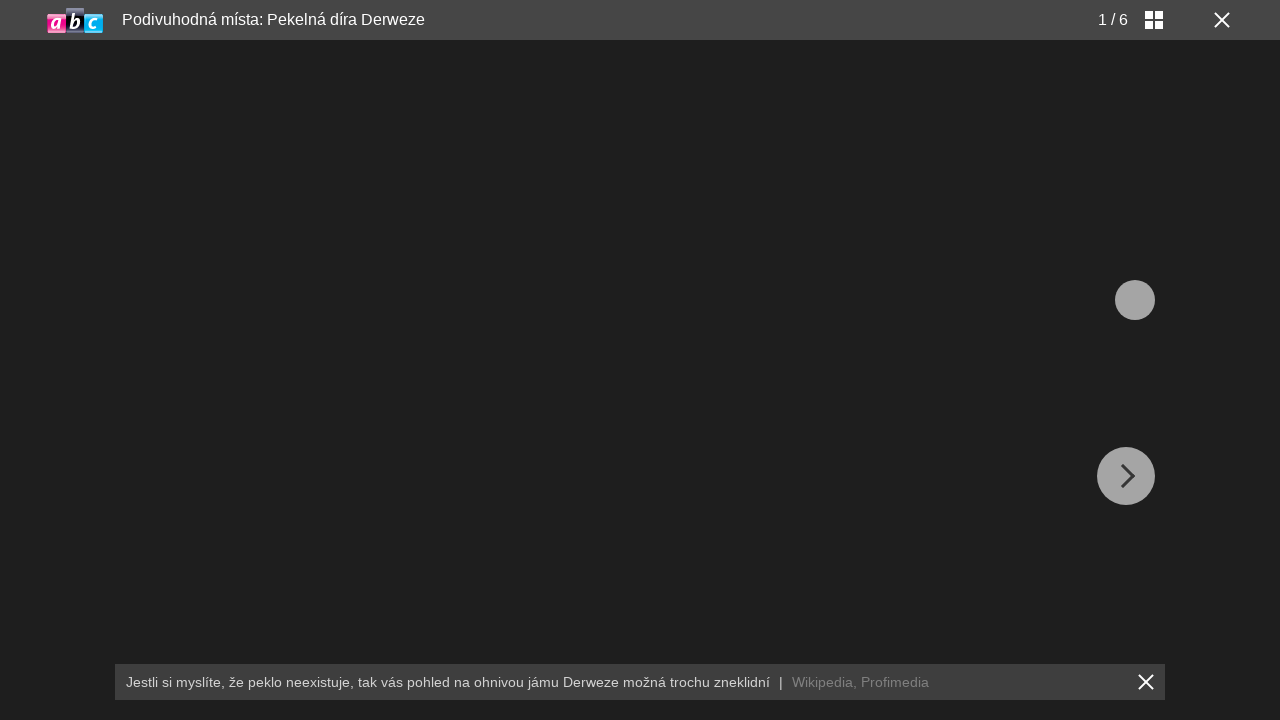

--- FILE ---
content_type: text/html; charset=UTF-8
request_url: https://www.abicko.cz/galerie/precti-si-priroda/32721/podivuhodna-mista-pekelna-dira-derweze?foto=0
body_size: 19476
content:
<?xml version="1.0" encoding="utf-8"?>
<!DOCTYPE html PUBLIC "-//W3C//DTD XHTML 1.0 Transitional//EN" "http://www.w3.org/TR/xhtml1/DTD/xhtml1-transitional.dtd">
<html lang="cs" xmlns="http://www.w3.org/1999/xhtml" class="cnc-gallery-html">
		<head>
		
  







				

			
	<script>
		window.__cncPageDefinition = {

			categoryTree: '547,3704,559',
			template: 'gallery',
			webType: 'desktop',
			browserEngine:'SSR',
			isDiscussion:false,

			
			
							keywords: [
					"IDARTICLE20742",																					"příroda",
											"geologie",
											"geografie",
											"zeměpis",
											"Turkmenistán",
											"metan",
											"zemní plyn",
											"podivuhodná místa",
											"jáma",
											"propast",
											"Derweze",
											"peklo",
									],
			
					}
	</script>








<!-- BEGIN reklamni pozice [id=271], [pos=200] -->
<!-- technická pozice - | desktop+mob | head | pos: 200 | CMP -->

<script id="cnc_cpex_cmp" src="//cdn.cpex.cz/cmp/v2/cpex-cmp.min.js" async="async"></script>
<!-- END reklamni pozice [id=271], [pos=200] -->




		
<!-- BEGIN reklamni pozice [id=175], [pos=210] -->
<!-- technická pozice - inzerce | desktop+mob | head | pos: 210 -->
<script>
  window.__isCncAdsMonitoringFromWeb = true;
  window.__cncAdsMonitoringStartTime = Date.now();
</script>

<!-- old -->
<link href="//w.cncenter.cz/styles/cnc-slot-sizes.min.css" id="cnc_global_css" rel="stylesheet">
<!-- new -->
<!-- <link href="//cnc-ad-script-uncached.b-cdn.net/prod/cnc-ads.css" id="cnc_global_css" rel="stylesheet">-->


<script type="application/javascript">
  window.__cncPageDefinition = window.__cncPageDefinition || {};
  window.__cncPageDefinition.site = 'abicko';
  window.__cncPageDefinition.template = window.__cncPageDefinition.template || 'gallery';
  
  window.__cncPageDefinition.webType = 'responsive';
  window.__cncPageDefinition.responsiveBreakpoint = 600;
</script>

<script id="cnc_gpt" src="https://securepubads.g.doubleclick.net/tag/js/gpt.js" async="async"></script>
<script id="cnc_cpex_prebid_settings" src="//micro.rubiconproject.com/prebid/dynamic/22918.js" async="async" referrerpolicy="strict-origin-when-cross-origin"></script>

<!-- old -->
<script type="application/javascript" src="//w.cncenter.cz/cnc-wrapper.min.js" async="async"></script>
<!-- new -->
<!-- <script type="application/javascript" src="//cnc-ad-script-uncached.b-cdn.net/prod/wrapper.min.js" async="async"></script>-->


<!-- END reklamni pozice [id=175], [pos=210] -->









	<script>
		var dataLayer = [{
		"pageType": ["Gallery"],

		"pageCategory": ["Titulní stránka","Přečti si","Příroda"],
		"visitorLoginState": "Anonymous",
		"webType": "Desktop"
	}];
	</script>

	<script>
		dataLayer.push({'app': {"userDBId":"dbCNC","systemId":"abicko","service":{"entity":"cnc","name":"Ábíčko","type":"magazine","version":"1.0","environment":"desktop"},"isPremium":true}});
	</script>


	<script>
		dataLayer.push({'page': {"layoutId":"3994","type":"articleGallery"}});
	</script>


	<script>
		dataLayer.push({'user': {"loginStatus":"anonymous","internal":"false","premiumStatus":false}});
	</script>

<script>
			dataLayer.push({ "gallery": {"type":"commonGallery","content":{"id":"32721","name":"Podivuhodná místa: Pekelná díra Derweze","imageCount":6},"position":1}
			});
		</script>

<script>
	// Function to get a cookie by name
	function getConsentCookie(name) {
		let value = "; " + document.cookie;
		let parts = value.split("; " + name + "=");
		if (parts.length === 2) return parts.pop().split(";").shift();
	}
</script>

	<script>
				if (true && getConsentCookie('CNC_DIDOMI_COOKIE')) {

			
			(function(w,d,s,l,i){w[l]=w[l]||[];w[l].push({
					'gtm.start': new Date().getTime(),event:'gtm.js'});
					var f=d.getElementsByTagName(s)[0],
				j=d.createElement(s),dl=l!='dataLayer'?'&l='+l:'';j.async=true;j.src=
				'//www.googletagmanager.com/gtm.js?id='+i+dl;f.parentNode.insertBefore(j,f);
			})(window,document,'script','dataLayer','GTM-NQG25X');
		} else {

			
			window.didomiOnReady = window.didomiOnReady || [];
			window.didomiOnReady.push(function (Didomi) {
				(function(w,d,s,l,i){w[l]=w[l]||[];w[l].push({
						'gtm.start': new Date().getTime(),event:'gtm.js'});
						var f=d.getElementsByTagName(s)[0],
					j=d.createElement(s),dl=l!='dataLayer'?'&l='+l:'';j.async=true;j.src=
					'//www.googletagmanager.com/gtm.js?id='+i+dl;f.parentNode.insertBefore(j,f);
				})(window,document,'script','dataLayer','GTM-NQG25X');
			});
		}
	</script>

<!-- META TAGS -->
<meta http-equiv="content-type" content="text/html; charset=utf-8"/><script type="text/javascript">(window.NREUM||(NREUM={})).init={ajax:{deny_list:["bam.eu01.nr-data.net"]},feature_flags:["soft_nav"]};(window.NREUM||(NREUM={})).loader_config={licenseKey:"NRJS-557745ba0102e8930e9",applicationID:"146368851",browserID:"173814224"};;/*! For license information please see nr-loader-rum-1.308.0.min.js.LICENSE.txt */
(()=>{var e,t,r={163:(e,t,r)=>{"use strict";r.d(t,{j:()=>E});var n=r(384),i=r(1741);var a=r(2555);r(860).K7.genericEvents;const s="experimental.resources",o="register",c=e=>{if(!e||"string"!=typeof e)return!1;try{document.createDocumentFragment().querySelector(e)}catch{return!1}return!0};var d=r(2614),u=r(944),l=r(8122);const f="[data-nr-mask]",g=e=>(0,l.a)(e,(()=>{const e={feature_flags:[],experimental:{allow_registered_children:!1,resources:!1},mask_selector:"*",block_selector:"[data-nr-block]",mask_input_options:{color:!1,date:!1,"datetime-local":!1,email:!1,month:!1,number:!1,range:!1,search:!1,tel:!1,text:!1,time:!1,url:!1,week:!1,textarea:!1,select:!1,password:!0}};return{ajax:{deny_list:void 0,block_internal:!0,enabled:!0,autoStart:!0},api:{get allow_registered_children(){return e.feature_flags.includes(o)||e.experimental.allow_registered_children},set allow_registered_children(t){e.experimental.allow_registered_children=t},duplicate_registered_data:!1},browser_consent_mode:{enabled:!1},distributed_tracing:{enabled:void 0,exclude_newrelic_header:void 0,cors_use_newrelic_header:void 0,cors_use_tracecontext_headers:void 0,allowed_origins:void 0},get feature_flags(){return e.feature_flags},set feature_flags(t){e.feature_flags=t},generic_events:{enabled:!0,autoStart:!0},harvest:{interval:30},jserrors:{enabled:!0,autoStart:!0},logging:{enabled:!0,autoStart:!0},metrics:{enabled:!0,autoStart:!0},obfuscate:void 0,page_action:{enabled:!0},page_view_event:{enabled:!0,autoStart:!0},page_view_timing:{enabled:!0,autoStart:!0},performance:{capture_marks:!1,capture_measures:!1,capture_detail:!0,resources:{get enabled(){return e.feature_flags.includes(s)||e.experimental.resources},set enabled(t){e.experimental.resources=t},asset_types:[],first_party_domains:[],ignore_newrelic:!0}},privacy:{cookies_enabled:!0},proxy:{assets:void 0,beacon:void 0},session:{expiresMs:d.wk,inactiveMs:d.BB},session_replay:{autoStart:!0,enabled:!1,preload:!1,sampling_rate:10,error_sampling_rate:100,collect_fonts:!1,inline_images:!1,fix_stylesheets:!0,mask_all_inputs:!0,get mask_text_selector(){return e.mask_selector},set mask_text_selector(t){c(t)?e.mask_selector="".concat(t,",").concat(f):""===t||null===t?e.mask_selector=f:(0,u.R)(5,t)},get block_class(){return"nr-block"},get ignore_class(){return"nr-ignore"},get mask_text_class(){return"nr-mask"},get block_selector(){return e.block_selector},set block_selector(t){c(t)?e.block_selector+=",".concat(t):""!==t&&(0,u.R)(6,t)},get mask_input_options(){return e.mask_input_options},set mask_input_options(t){t&&"object"==typeof t?e.mask_input_options={...t,password:!0}:(0,u.R)(7,t)}},session_trace:{enabled:!0,autoStart:!0},soft_navigations:{enabled:!0,autoStart:!0},spa:{enabled:!0,autoStart:!0},ssl:void 0,user_actions:{enabled:!0,elementAttributes:["id","className","tagName","type"]}}})());var p=r(6154),m=r(9324);let h=0;const v={buildEnv:m.F3,distMethod:m.Xs,version:m.xv,originTime:p.WN},b={consented:!1},y={appMetadata:{},get consented(){return this.session?.state?.consent||b.consented},set consented(e){b.consented=e},customTransaction:void 0,denyList:void 0,disabled:!1,harvester:void 0,isolatedBacklog:!1,isRecording:!1,loaderType:void 0,maxBytes:3e4,obfuscator:void 0,onerror:void 0,ptid:void 0,releaseIds:{},session:void 0,timeKeeper:void 0,registeredEntities:[],jsAttributesMetadata:{bytes:0},get harvestCount(){return++h}},_=e=>{const t=(0,l.a)(e,y),r=Object.keys(v).reduce((e,t)=>(e[t]={value:v[t],writable:!1,configurable:!0,enumerable:!0},e),{});return Object.defineProperties(t,r)};var w=r(5701);const x=e=>{const t=e.startsWith("http");e+="/",r.p=t?e:"https://"+e};var R=r(7836),k=r(3241);const A={accountID:void 0,trustKey:void 0,agentID:void 0,licenseKey:void 0,applicationID:void 0,xpid:void 0},S=e=>(0,l.a)(e,A),T=new Set;function E(e,t={},r,s){let{init:o,info:c,loader_config:d,runtime:u={},exposed:l=!0}=t;if(!c){const e=(0,n.pV)();o=e.init,c=e.info,d=e.loader_config}e.init=g(o||{}),e.loader_config=S(d||{}),c.jsAttributes??={},p.bv&&(c.jsAttributes.isWorker=!0),e.info=(0,a.D)(c);const f=e.init,m=[c.beacon,c.errorBeacon];T.has(e.agentIdentifier)||(f.proxy.assets&&(x(f.proxy.assets),m.push(f.proxy.assets)),f.proxy.beacon&&m.push(f.proxy.beacon),e.beacons=[...m],function(e){const t=(0,n.pV)();Object.getOwnPropertyNames(i.W.prototype).forEach(r=>{const n=i.W.prototype[r];if("function"!=typeof n||"constructor"===n)return;let a=t[r];e[r]&&!1!==e.exposed&&"micro-agent"!==e.runtime?.loaderType&&(t[r]=(...t)=>{const n=e[r](...t);return a?a(...t):n})})}(e),(0,n.US)("activatedFeatures",w.B)),u.denyList=[...f.ajax.deny_list||[],...f.ajax.block_internal?m:[]],u.ptid=e.agentIdentifier,u.loaderType=r,e.runtime=_(u),T.has(e.agentIdentifier)||(e.ee=R.ee.get(e.agentIdentifier),e.exposed=l,(0,k.W)({agentIdentifier:e.agentIdentifier,drained:!!w.B?.[e.agentIdentifier],type:"lifecycle",name:"initialize",feature:void 0,data:e.config})),T.add(e.agentIdentifier)}},384:(e,t,r)=>{"use strict";r.d(t,{NT:()=>s,US:()=>u,Zm:()=>o,bQ:()=>d,dV:()=>c,pV:()=>l});var n=r(6154),i=r(1863),a=r(1910);const s={beacon:"bam.nr-data.net",errorBeacon:"bam.nr-data.net"};function o(){return n.gm.NREUM||(n.gm.NREUM={}),void 0===n.gm.newrelic&&(n.gm.newrelic=n.gm.NREUM),n.gm.NREUM}function c(){let e=o();return e.o||(e.o={ST:n.gm.setTimeout,SI:n.gm.setImmediate||n.gm.setInterval,CT:n.gm.clearTimeout,XHR:n.gm.XMLHttpRequest,REQ:n.gm.Request,EV:n.gm.Event,PR:n.gm.Promise,MO:n.gm.MutationObserver,FETCH:n.gm.fetch,WS:n.gm.WebSocket},(0,a.i)(...Object.values(e.o))),e}function d(e,t){let r=o();r.initializedAgents??={},t.initializedAt={ms:(0,i.t)(),date:new Date},r.initializedAgents[e]=t}function u(e,t){o()[e]=t}function l(){return function(){let e=o();const t=e.info||{};e.info={beacon:s.beacon,errorBeacon:s.errorBeacon,...t}}(),function(){let e=o();const t=e.init||{};e.init={...t}}(),c(),function(){let e=o();const t=e.loader_config||{};e.loader_config={...t}}(),o()}},782:(e,t,r)=>{"use strict";r.d(t,{T:()=>n});const n=r(860).K7.pageViewTiming},860:(e,t,r)=>{"use strict";r.d(t,{$J:()=>u,K7:()=>c,P3:()=>d,XX:()=>i,Yy:()=>o,df:()=>a,qY:()=>n,v4:()=>s});const n="events",i="jserrors",a="browser/blobs",s="rum",o="browser/logs",c={ajax:"ajax",genericEvents:"generic_events",jserrors:i,logging:"logging",metrics:"metrics",pageAction:"page_action",pageViewEvent:"page_view_event",pageViewTiming:"page_view_timing",sessionReplay:"session_replay",sessionTrace:"session_trace",softNav:"soft_navigations",spa:"spa"},d={[c.pageViewEvent]:1,[c.pageViewTiming]:2,[c.metrics]:3,[c.jserrors]:4,[c.spa]:5,[c.ajax]:6,[c.sessionTrace]:7,[c.softNav]:8,[c.sessionReplay]:9,[c.logging]:10,[c.genericEvents]:11},u={[c.pageViewEvent]:s,[c.pageViewTiming]:n,[c.ajax]:n,[c.spa]:n,[c.softNav]:n,[c.metrics]:i,[c.jserrors]:i,[c.sessionTrace]:a,[c.sessionReplay]:a,[c.logging]:o,[c.genericEvents]:"ins"}},944:(e,t,r)=>{"use strict";r.d(t,{R:()=>i});var n=r(3241);function i(e,t){"function"==typeof console.debug&&(console.debug("New Relic Warning: https://github.com/newrelic/newrelic-browser-agent/blob/main/docs/warning-codes.md#".concat(e),t),(0,n.W)({agentIdentifier:null,drained:null,type:"data",name:"warn",feature:"warn",data:{code:e,secondary:t}}))}},1687:(e,t,r)=>{"use strict";r.d(t,{Ak:()=>d,Ze:()=>f,x3:()=>u});var n=r(3241),i=r(7836),a=r(3606),s=r(860),o=r(2646);const c={};function d(e,t){const r={staged:!1,priority:s.P3[t]||0};l(e),c[e].get(t)||c[e].set(t,r)}function u(e,t){e&&c[e]&&(c[e].get(t)&&c[e].delete(t),p(e,t,!1),c[e].size&&g(e))}function l(e){if(!e)throw new Error("agentIdentifier required");c[e]||(c[e]=new Map)}function f(e="",t="feature",r=!1){if(l(e),!e||!c[e].get(t)||r)return p(e,t);c[e].get(t).staged=!0,g(e)}function g(e){const t=Array.from(c[e]);t.every(([e,t])=>t.staged)&&(t.sort((e,t)=>e[1].priority-t[1].priority),t.forEach(([t])=>{c[e].delete(t),p(e,t)}))}function p(e,t,r=!0){const s=e?i.ee.get(e):i.ee,c=a.i.handlers;if(!s.aborted&&s.backlog&&c){if((0,n.W)({agentIdentifier:e,type:"lifecycle",name:"drain",feature:t}),r){const e=s.backlog[t],r=c[t];if(r){for(let t=0;e&&t<e.length;++t)m(e[t],r);Object.entries(r).forEach(([e,t])=>{Object.values(t||{}).forEach(t=>{t[0]?.on&&t[0]?.context()instanceof o.y&&t[0].on(e,t[1])})})}}s.isolatedBacklog||delete c[t],s.backlog[t]=null,s.emit("drain-"+t,[])}}function m(e,t){var r=e[1];Object.values(t[r]||{}).forEach(t=>{var r=e[0];if(t[0]===r){var n=t[1],i=e[3],a=e[2];n.apply(i,a)}})}},1738:(e,t,r)=>{"use strict";r.d(t,{U:()=>g,Y:()=>f});var n=r(3241),i=r(9908),a=r(1863),s=r(944),o=r(5701),c=r(3969),d=r(8362),u=r(860),l=r(4261);function f(e,t,r,a){const f=a||r;!f||f[e]&&f[e]!==d.d.prototype[e]||(f[e]=function(){(0,i.p)(c.xV,["API/"+e+"/called"],void 0,u.K7.metrics,r.ee),(0,n.W)({agentIdentifier:r.agentIdentifier,drained:!!o.B?.[r.agentIdentifier],type:"data",name:"api",feature:l.Pl+e,data:{}});try{return t.apply(this,arguments)}catch(e){(0,s.R)(23,e)}})}function g(e,t,r,n,s){const o=e.info;null===r?delete o.jsAttributes[t]:o.jsAttributes[t]=r,(s||null===r)&&(0,i.p)(l.Pl+n,[(0,a.t)(),t,r],void 0,"session",e.ee)}},1741:(e,t,r)=>{"use strict";r.d(t,{W:()=>a});var n=r(944),i=r(4261);class a{#e(e,...t){if(this[e]!==a.prototype[e])return this[e](...t);(0,n.R)(35,e)}addPageAction(e,t){return this.#e(i.hG,e,t)}register(e){return this.#e(i.eY,e)}recordCustomEvent(e,t){return this.#e(i.fF,e,t)}setPageViewName(e,t){return this.#e(i.Fw,e,t)}setCustomAttribute(e,t,r){return this.#e(i.cD,e,t,r)}noticeError(e,t){return this.#e(i.o5,e,t)}setUserId(e,t=!1){return this.#e(i.Dl,e,t)}setApplicationVersion(e){return this.#e(i.nb,e)}setErrorHandler(e){return this.#e(i.bt,e)}addRelease(e,t){return this.#e(i.k6,e,t)}log(e,t){return this.#e(i.$9,e,t)}start(){return this.#e(i.d3)}finished(e){return this.#e(i.BL,e)}recordReplay(){return this.#e(i.CH)}pauseReplay(){return this.#e(i.Tb)}addToTrace(e){return this.#e(i.U2,e)}setCurrentRouteName(e){return this.#e(i.PA,e)}interaction(e){return this.#e(i.dT,e)}wrapLogger(e,t,r){return this.#e(i.Wb,e,t,r)}measure(e,t){return this.#e(i.V1,e,t)}consent(e){return this.#e(i.Pv,e)}}},1863:(e,t,r)=>{"use strict";function n(){return Math.floor(performance.now())}r.d(t,{t:()=>n})},1910:(e,t,r)=>{"use strict";r.d(t,{i:()=>a});var n=r(944);const i=new Map;function a(...e){return e.every(e=>{if(i.has(e))return i.get(e);const t="function"==typeof e?e.toString():"",r=t.includes("[native code]"),a=t.includes("nrWrapper");return r||a||(0,n.R)(64,e?.name||t),i.set(e,r),r})}},2555:(e,t,r)=>{"use strict";r.d(t,{D:()=>o,f:()=>s});var n=r(384),i=r(8122);const a={beacon:n.NT.beacon,errorBeacon:n.NT.errorBeacon,licenseKey:void 0,applicationID:void 0,sa:void 0,queueTime:void 0,applicationTime:void 0,ttGuid:void 0,user:void 0,account:void 0,product:void 0,extra:void 0,jsAttributes:{},userAttributes:void 0,atts:void 0,transactionName:void 0,tNamePlain:void 0};function s(e){try{return!!e.licenseKey&&!!e.errorBeacon&&!!e.applicationID}catch(e){return!1}}const o=e=>(0,i.a)(e,a)},2614:(e,t,r)=>{"use strict";r.d(t,{BB:()=>s,H3:()=>n,g:()=>d,iL:()=>c,tS:()=>o,uh:()=>i,wk:()=>a});const n="NRBA",i="SESSION",a=144e5,s=18e5,o={STARTED:"session-started",PAUSE:"session-pause",RESET:"session-reset",RESUME:"session-resume",UPDATE:"session-update"},c={SAME_TAB:"same-tab",CROSS_TAB:"cross-tab"},d={OFF:0,FULL:1,ERROR:2}},2646:(e,t,r)=>{"use strict";r.d(t,{y:()=>n});class n{constructor(e){this.contextId=e}}},2843:(e,t,r)=>{"use strict";r.d(t,{G:()=>a,u:()=>i});var n=r(3878);function i(e,t=!1,r,i){(0,n.DD)("visibilitychange",function(){if(t)return void("hidden"===document.visibilityState&&e());e(document.visibilityState)},r,i)}function a(e,t,r){(0,n.sp)("pagehide",e,t,r)}},3241:(e,t,r)=>{"use strict";r.d(t,{W:()=>a});var n=r(6154);const i="newrelic";function a(e={}){try{n.gm.dispatchEvent(new CustomEvent(i,{detail:e}))}catch(e){}}},3606:(e,t,r)=>{"use strict";r.d(t,{i:()=>a});var n=r(9908);a.on=s;var i=a.handlers={};function a(e,t,r,a){s(a||n.d,i,e,t,r)}function s(e,t,r,i,a){a||(a="feature"),e||(e=n.d);var s=t[a]=t[a]||{};(s[r]=s[r]||[]).push([e,i])}},3878:(e,t,r)=>{"use strict";function n(e,t){return{capture:e,passive:!1,signal:t}}function i(e,t,r=!1,i){window.addEventListener(e,t,n(r,i))}function a(e,t,r=!1,i){document.addEventListener(e,t,n(r,i))}r.d(t,{DD:()=>a,jT:()=>n,sp:()=>i})},3969:(e,t,r)=>{"use strict";r.d(t,{TZ:()=>n,XG:()=>o,rs:()=>i,xV:()=>s,z_:()=>a});const n=r(860).K7.metrics,i="sm",a="cm",s="storeSupportabilityMetrics",o="storeEventMetrics"},4234:(e,t,r)=>{"use strict";r.d(t,{W:()=>a});var n=r(7836),i=r(1687);class a{constructor(e,t){this.agentIdentifier=e,this.ee=n.ee.get(e),this.featureName=t,this.blocked=!1}deregisterDrain(){(0,i.x3)(this.agentIdentifier,this.featureName)}}},4261:(e,t,r)=>{"use strict";r.d(t,{$9:()=>d,BL:()=>o,CH:()=>g,Dl:()=>_,Fw:()=>y,PA:()=>h,Pl:()=>n,Pv:()=>k,Tb:()=>l,U2:()=>a,V1:()=>R,Wb:()=>x,bt:()=>b,cD:()=>v,d3:()=>w,dT:()=>c,eY:()=>p,fF:()=>f,hG:()=>i,k6:()=>s,nb:()=>m,o5:()=>u});const n="api-",i="addPageAction",a="addToTrace",s="addRelease",o="finished",c="interaction",d="log",u="noticeError",l="pauseReplay",f="recordCustomEvent",g="recordReplay",p="register",m="setApplicationVersion",h="setCurrentRouteName",v="setCustomAttribute",b="setErrorHandler",y="setPageViewName",_="setUserId",w="start",x="wrapLogger",R="measure",k="consent"},5289:(e,t,r)=>{"use strict";r.d(t,{GG:()=>s,Qr:()=>c,sB:()=>o});var n=r(3878),i=r(6389);function a(){return"undefined"==typeof document||"complete"===document.readyState}function s(e,t){if(a())return e();const r=(0,i.J)(e),s=setInterval(()=>{a()&&(clearInterval(s),r())},500);(0,n.sp)("load",r,t)}function o(e){if(a())return e();(0,n.DD)("DOMContentLoaded",e)}function c(e){if(a())return e();(0,n.sp)("popstate",e)}},5607:(e,t,r)=>{"use strict";r.d(t,{W:()=>n});const n=(0,r(9566).bz)()},5701:(e,t,r)=>{"use strict";r.d(t,{B:()=>a,t:()=>s});var n=r(3241);const i=new Set,a={};function s(e,t){const r=t.agentIdentifier;a[r]??={},e&&"object"==typeof e&&(i.has(r)||(t.ee.emit("rumresp",[e]),a[r]=e,i.add(r),(0,n.W)({agentIdentifier:r,loaded:!0,drained:!0,type:"lifecycle",name:"load",feature:void 0,data:e})))}},6154:(e,t,r)=>{"use strict";r.d(t,{OF:()=>c,RI:()=>i,WN:()=>u,bv:()=>a,eN:()=>l,gm:()=>s,mw:()=>o,sb:()=>d});var n=r(1863);const i="undefined"!=typeof window&&!!window.document,a="undefined"!=typeof WorkerGlobalScope&&("undefined"!=typeof self&&self instanceof WorkerGlobalScope&&self.navigator instanceof WorkerNavigator||"undefined"!=typeof globalThis&&globalThis instanceof WorkerGlobalScope&&globalThis.navigator instanceof WorkerNavigator),s=i?window:"undefined"!=typeof WorkerGlobalScope&&("undefined"!=typeof self&&self instanceof WorkerGlobalScope&&self||"undefined"!=typeof globalThis&&globalThis instanceof WorkerGlobalScope&&globalThis),o=Boolean("hidden"===s?.document?.visibilityState),c=/iPad|iPhone|iPod/.test(s.navigator?.userAgent),d=c&&"undefined"==typeof SharedWorker,u=((()=>{const e=s.navigator?.userAgent?.match(/Firefox[/\s](\d+\.\d+)/);Array.isArray(e)&&e.length>=2&&e[1]})(),Date.now()-(0,n.t)()),l=()=>"undefined"!=typeof PerformanceNavigationTiming&&s?.performance?.getEntriesByType("navigation")?.[0]?.responseStart},6389:(e,t,r)=>{"use strict";function n(e,t=500,r={}){const n=r?.leading||!1;let i;return(...r)=>{n&&void 0===i&&(e.apply(this,r),i=setTimeout(()=>{i=clearTimeout(i)},t)),n||(clearTimeout(i),i=setTimeout(()=>{e.apply(this,r)},t))}}function i(e){let t=!1;return(...r)=>{t||(t=!0,e.apply(this,r))}}r.d(t,{J:()=>i,s:()=>n})},6630:(e,t,r)=>{"use strict";r.d(t,{T:()=>n});const n=r(860).K7.pageViewEvent},7699:(e,t,r)=>{"use strict";r.d(t,{It:()=>a,KC:()=>o,No:()=>i,qh:()=>s});var n=r(860);const i=16e3,a=1e6,s="SESSION_ERROR",o={[n.K7.logging]:!0,[n.K7.genericEvents]:!1,[n.K7.jserrors]:!1,[n.K7.ajax]:!1}},7836:(e,t,r)=>{"use strict";r.d(t,{P:()=>o,ee:()=>c});var n=r(384),i=r(8990),a=r(2646),s=r(5607);const o="nr@context:".concat(s.W),c=function e(t,r){var n={},s={},u={},l=!1;try{l=16===r.length&&d.initializedAgents?.[r]?.runtime.isolatedBacklog}catch(e){}var f={on:p,addEventListener:p,removeEventListener:function(e,t){var r=n[e];if(!r)return;for(var i=0;i<r.length;i++)r[i]===t&&r.splice(i,1)},emit:function(e,r,n,i,a){!1!==a&&(a=!0);if(c.aborted&&!i)return;t&&a&&t.emit(e,r,n);var o=g(n);m(e).forEach(e=>{e.apply(o,r)});var d=v()[s[e]];d&&d.push([f,e,r,o]);return o},get:h,listeners:m,context:g,buffer:function(e,t){const r=v();if(t=t||"feature",f.aborted)return;Object.entries(e||{}).forEach(([e,n])=>{s[n]=t,t in r||(r[t]=[])})},abort:function(){f._aborted=!0,Object.keys(f.backlog).forEach(e=>{delete f.backlog[e]})},isBuffering:function(e){return!!v()[s[e]]},debugId:r,backlog:l?{}:t&&"object"==typeof t.backlog?t.backlog:{},isolatedBacklog:l};return Object.defineProperty(f,"aborted",{get:()=>{let e=f._aborted||!1;return e||(t&&(e=t.aborted),e)}}),f;function g(e){return e&&e instanceof a.y?e:e?(0,i.I)(e,o,()=>new a.y(o)):new a.y(o)}function p(e,t){n[e]=m(e).concat(t)}function m(e){return n[e]||[]}function h(t){return u[t]=u[t]||e(f,t)}function v(){return f.backlog}}(void 0,"globalEE"),d=(0,n.Zm)();d.ee||(d.ee=c)},8122:(e,t,r)=>{"use strict";r.d(t,{a:()=>i});var n=r(944);function i(e,t){try{if(!e||"object"!=typeof e)return(0,n.R)(3);if(!t||"object"!=typeof t)return(0,n.R)(4);const r=Object.create(Object.getPrototypeOf(t),Object.getOwnPropertyDescriptors(t)),a=0===Object.keys(r).length?e:r;for(let s in a)if(void 0!==e[s])try{if(null===e[s]){r[s]=null;continue}Array.isArray(e[s])&&Array.isArray(t[s])?r[s]=Array.from(new Set([...e[s],...t[s]])):"object"==typeof e[s]&&"object"==typeof t[s]?r[s]=i(e[s],t[s]):r[s]=e[s]}catch(e){r[s]||(0,n.R)(1,e)}return r}catch(e){(0,n.R)(2,e)}}},8362:(e,t,r)=>{"use strict";r.d(t,{d:()=>a});var n=r(9566),i=r(1741);class a extends i.W{agentIdentifier=(0,n.LA)(16)}},8374:(e,t,r)=>{r.nc=(()=>{try{return document?.currentScript?.nonce}catch(e){}return""})()},8990:(e,t,r)=>{"use strict";r.d(t,{I:()=>i});var n=Object.prototype.hasOwnProperty;function i(e,t,r){if(n.call(e,t))return e[t];var i=r();if(Object.defineProperty&&Object.keys)try{return Object.defineProperty(e,t,{value:i,writable:!0,enumerable:!1}),i}catch(e){}return e[t]=i,i}},9324:(e,t,r)=>{"use strict";r.d(t,{F3:()=>i,Xs:()=>a,xv:()=>n});const n="1.308.0",i="PROD",a="CDN"},9566:(e,t,r)=>{"use strict";r.d(t,{LA:()=>o,bz:()=>s});var n=r(6154);const i="xxxxxxxx-xxxx-4xxx-yxxx-xxxxxxxxxxxx";function a(e,t){return e?15&e[t]:16*Math.random()|0}function s(){const e=n.gm?.crypto||n.gm?.msCrypto;let t,r=0;return e&&e.getRandomValues&&(t=e.getRandomValues(new Uint8Array(30))),i.split("").map(e=>"x"===e?a(t,r++).toString(16):"y"===e?(3&a()|8).toString(16):e).join("")}function o(e){const t=n.gm?.crypto||n.gm?.msCrypto;let r,i=0;t&&t.getRandomValues&&(r=t.getRandomValues(new Uint8Array(e)));const s=[];for(var o=0;o<e;o++)s.push(a(r,i++).toString(16));return s.join("")}},9908:(e,t,r)=>{"use strict";r.d(t,{d:()=>n,p:()=>i});var n=r(7836).ee.get("handle");function i(e,t,r,i,a){a?(a.buffer([e],i),a.emit(e,t,r)):(n.buffer([e],i),n.emit(e,t,r))}}},n={};function i(e){var t=n[e];if(void 0!==t)return t.exports;var a=n[e]={exports:{}};return r[e](a,a.exports,i),a.exports}i.m=r,i.d=(e,t)=>{for(var r in t)i.o(t,r)&&!i.o(e,r)&&Object.defineProperty(e,r,{enumerable:!0,get:t[r]})},i.f={},i.e=e=>Promise.all(Object.keys(i.f).reduce((t,r)=>(i.f[r](e,t),t),[])),i.u=e=>"nr-rum-1.308.0.min.js",i.o=(e,t)=>Object.prototype.hasOwnProperty.call(e,t),e={},t="NRBA-1.308.0.PROD:",i.l=(r,n,a,s)=>{if(e[r])e[r].push(n);else{var o,c;if(void 0!==a)for(var d=document.getElementsByTagName("script"),u=0;u<d.length;u++){var l=d[u];if(l.getAttribute("src")==r||l.getAttribute("data-webpack")==t+a){o=l;break}}if(!o){c=!0;var f={296:"sha512-+MIMDsOcckGXa1EdWHqFNv7P+JUkd5kQwCBr3KE6uCvnsBNUrdSt4a/3/L4j4TxtnaMNjHpza2/erNQbpacJQA=="};(o=document.createElement("script")).charset="utf-8",i.nc&&o.setAttribute("nonce",i.nc),o.setAttribute("data-webpack",t+a),o.src=r,0!==o.src.indexOf(window.location.origin+"/")&&(o.crossOrigin="anonymous"),f[s]&&(o.integrity=f[s])}e[r]=[n];var g=(t,n)=>{o.onerror=o.onload=null,clearTimeout(p);var i=e[r];if(delete e[r],o.parentNode&&o.parentNode.removeChild(o),i&&i.forEach(e=>e(n)),t)return t(n)},p=setTimeout(g.bind(null,void 0,{type:"timeout",target:o}),12e4);o.onerror=g.bind(null,o.onerror),o.onload=g.bind(null,o.onload),c&&document.head.appendChild(o)}},i.r=e=>{"undefined"!=typeof Symbol&&Symbol.toStringTag&&Object.defineProperty(e,Symbol.toStringTag,{value:"Module"}),Object.defineProperty(e,"__esModule",{value:!0})},i.p="https://js-agent.newrelic.com/",(()=>{var e={374:0,840:0};i.f.j=(t,r)=>{var n=i.o(e,t)?e[t]:void 0;if(0!==n)if(n)r.push(n[2]);else{var a=new Promise((r,i)=>n=e[t]=[r,i]);r.push(n[2]=a);var s=i.p+i.u(t),o=new Error;i.l(s,r=>{if(i.o(e,t)&&(0!==(n=e[t])&&(e[t]=void 0),n)){var a=r&&("load"===r.type?"missing":r.type),s=r&&r.target&&r.target.src;o.message="Loading chunk "+t+" failed: ("+a+": "+s+")",o.name="ChunkLoadError",o.type=a,o.request=s,n[1](o)}},"chunk-"+t,t)}};var t=(t,r)=>{var n,a,[s,o,c]=r,d=0;if(s.some(t=>0!==e[t])){for(n in o)i.o(o,n)&&(i.m[n]=o[n]);if(c)c(i)}for(t&&t(r);d<s.length;d++)a=s[d],i.o(e,a)&&e[a]&&e[a][0](),e[a]=0},r=self["webpackChunk:NRBA-1.308.0.PROD"]=self["webpackChunk:NRBA-1.308.0.PROD"]||[];r.forEach(t.bind(null,0)),r.push=t.bind(null,r.push.bind(r))})(),(()=>{"use strict";i(8374);var e=i(8362),t=i(860);const r=Object.values(t.K7);var n=i(163);var a=i(9908),s=i(1863),o=i(4261),c=i(1738);var d=i(1687),u=i(4234),l=i(5289),f=i(6154),g=i(944),p=i(384);const m=e=>f.RI&&!0===e?.privacy.cookies_enabled;function h(e){return!!(0,p.dV)().o.MO&&m(e)&&!0===e?.session_trace.enabled}var v=i(6389),b=i(7699);class y extends u.W{constructor(e,t){super(e.agentIdentifier,t),this.agentRef=e,this.abortHandler=void 0,this.featAggregate=void 0,this.loadedSuccessfully=void 0,this.onAggregateImported=new Promise(e=>{this.loadedSuccessfully=e}),this.deferred=Promise.resolve(),!1===e.init[this.featureName].autoStart?this.deferred=new Promise((t,r)=>{this.ee.on("manual-start-all",(0,v.J)(()=>{(0,d.Ak)(e.agentIdentifier,this.featureName),t()}))}):(0,d.Ak)(e.agentIdentifier,t)}importAggregator(e,t,r={}){if(this.featAggregate)return;const n=async()=>{let n;await this.deferred;try{if(m(e.init)){const{setupAgentSession:t}=await i.e(296).then(i.bind(i,3305));n=t(e)}}catch(e){(0,g.R)(20,e),this.ee.emit("internal-error",[e]),(0,a.p)(b.qh,[e],void 0,this.featureName,this.ee)}try{if(!this.#t(this.featureName,n,e.init))return(0,d.Ze)(this.agentIdentifier,this.featureName),void this.loadedSuccessfully(!1);const{Aggregate:i}=await t();this.featAggregate=new i(e,r),e.runtime.harvester.initializedAggregates.push(this.featAggregate),this.loadedSuccessfully(!0)}catch(e){(0,g.R)(34,e),this.abortHandler?.(),(0,d.Ze)(this.agentIdentifier,this.featureName,!0),this.loadedSuccessfully(!1),this.ee&&this.ee.abort()}};f.RI?(0,l.GG)(()=>n(),!0):n()}#t(e,r,n){if(this.blocked)return!1;switch(e){case t.K7.sessionReplay:return h(n)&&!!r;case t.K7.sessionTrace:return!!r;default:return!0}}}var _=i(6630),w=i(2614),x=i(3241);class R extends y{static featureName=_.T;constructor(e){var t;super(e,_.T),this.setupInspectionEvents(e.agentIdentifier),t=e,(0,c.Y)(o.Fw,function(e,r){"string"==typeof e&&("/"!==e.charAt(0)&&(e="/"+e),t.runtime.customTransaction=(r||"http://custom.transaction")+e,(0,a.p)(o.Pl+o.Fw,[(0,s.t)()],void 0,void 0,t.ee))},t),this.importAggregator(e,()=>i.e(296).then(i.bind(i,3943)))}setupInspectionEvents(e){const t=(t,r)=>{t&&(0,x.W)({agentIdentifier:e,timeStamp:t.timeStamp,loaded:"complete"===t.target.readyState,type:"window",name:r,data:t.target.location+""})};(0,l.sB)(e=>{t(e,"DOMContentLoaded")}),(0,l.GG)(e=>{t(e,"load")}),(0,l.Qr)(e=>{t(e,"navigate")}),this.ee.on(w.tS.UPDATE,(t,r)=>{(0,x.W)({agentIdentifier:e,type:"lifecycle",name:"session",data:r})})}}class k extends e.d{constructor(e){var t;(super(),f.gm)?(this.features={},(0,p.bQ)(this.agentIdentifier,this),this.desiredFeatures=new Set(e.features||[]),this.desiredFeatures.add(R),(0,n.j)(this,e,e.loaderType||"agent"),t=this,(0,c.Y)(o.cD,function(e,r,n=!1){if("string"==typeof e){if(["string","number","boolean"].includes(typeof r)||null===r)return(0,c.U)(t,e,r,o.cD,n);(0,g.R)(40,typeof r)}else(0,g.R)(39,typeof e)},t),function(e){(0,c.Y)(o.Dl,function(t,r=!1){if("string"!=typeof t&&null!==t)return void(0,g.R)(41,typeof t);const n=e.info.jsAttributes["enduser.id"];r&&null!=n&&n!==t?(0,a.p)(o.Pl+"setUserIdAndResetSession",[t],void 0,"session",e.ee):(0,c.U)(e,"enduser.id",t,o.Dl,!0)},e)}(this),function(e){(0,c.Y)(o.nb,function(t){if("string"==typeof t||null===t)return(0,c.U)(e,"application.version",t,o.nb,!1);(0,g.R)(42,typeof t)},e)}(this),function(e){(0,c.Y)(o.d3,function(){e.ee.emit("manual-start-all")},e)}(this),function(e){(0,c.Y)(o.Pv,function(t=!0){if("boolean"==typeof t){if((0,a.p)(o.Pl+o.Pv,[t],void 0,"session",e.ee),e.runtime.consented=t,t){const t=e.features.page_view_event;t.onAggregateImported.then(e=>{const r=t.featAggregate;e&&!r.sentRum&&r.sendRum()})}}else(0,g.R)(65,typeof t)},e)}(this),this.run()):(0,g.R)(21)}get config(){return{info:this.info,init:this.init,loader_config:this.loader_config,runtime:this.runtime}}get api(){return this}run(){try{const e=function(e){const t={};return r.forEach(r=>{t[r]=!!e[r]?.enabled}),t}(this.init),n=[...this.desiredFeatures];n.sort((e,r)=>t.P3[e.featureName]-t.P3[r.featureName]),n.forEach(r=>{if(!e[r.featureName]&&r.featureName!==t.K7.pageViewEvent)return;if(r.featureName===t.K7.spa)return void(0,g.R)(67);const n=function(e){switch(e){case t.K7.ajax:return[t.K7.jserrors];case t.K7.sessionTrace:return[t.K7.ajax,t.K7.pageViewEvent];case t.K7.sessionReplay:return[t.K7.sessionTrace];case t.K7.pageViewTiming:return[t.K7.pageViewEvent];default:return[]}}(r.featureName).filter(e=>!(e in this.features));n.length>0&&(0,g.R)(36,{targetFeature:r.featureName,missingDependencies:n}),this.features[r.featureName]=new r(this)})}catch(e){(0,g.R)(22,e);for(const e in this.features)this.features[e].abortHandler?.();const t=(0,p.Zm)();delete t.initializedAgents[this.agentIdentifier]?.features,delete this.sharedAggregator;return t.ee.get(this.agentIdentifier).abort(),!1}}}var A=i(2843),S=i(782);class T extends y{static featureName=S.T;constructor(e){super(e,S.T),f.RI&&((0,A.u)(()=>(0,a.p)("docHidden",[(0,s.t)()],void 0,S.T,this.ee),!0),(0,A.G)(()=>(0,a.p)("winPagehide",[(0,s.t)()],void 0,S.T,this.ee)),this.importAggregator(e,()=>i.e(296).then(i.bind(i,2117))))}}var E=i(3969);class I extends y{static featureName=E.TZ;constructor(e){super(e,E.TZ),f.RI&&document.addEventListener("securitypolicyviolation",e=>{(0,a.p)(E.xV,["Generic/CSPViolation/Detected"],void 0,this.featureName,this.ee)}),this.importAggregator(e,()=>i.e(296).then(i.bind(i,9623)))}}new k({features:[R,T,I],loaderType:"lite"})})()})();</script>
<meta name="viewport" content="width=device-width, initial-scale=1.0"/>
<meta name="theme-color" content="#464646" />





            
  <title>GALERIE: Podivuhodná místa: Pekelná díra Derweze | FOTO 1 | Ábíčko.cz</title>

<meta name="keywords" content="příroda,geologie,geografie,zeměpis,Turkmenistán,metan,zemní plyn,podivuhodná místa,jáma,propast,Derweze,peklo">
<meta name="description" content="Jestli si myslíte, že peklo neexistuje, tak vás pohled na ohnivou jámu Derweze možná trochu zneklidní">
<link rel="canonical" href="https://www.abicko.cz/galerie/precti-si-priroda/32721/podivuhodna-mista-pekelna-dira-derweze?foto=0" />

<meta name="referrer" content="no-referrer-when-downgrade" id="referrer-policy-meta" />

<meta name="robots" content="max-image-preview:large" />

<!-- Google verification -->
<meta name="google-site-verification" content="QfmEJC1lnZ3Rb-6vhm4gxLlzQNPmnfVf6lj0CV1nv4Y" />

<link href="https://t.cncenter.cz" rel="preconnect" crossorigin />
<link href="https://img2.cncenter.cz" rel="preconnect" crossorigin />

<link rel="shortcut icon" href="/favicon/abc.ico" sizes="48x48" type="image/vnd.microsoft.icon"/>

<link rel="stylesheet" type="text/css" href="https://1076101160.rsc.cdn77.org/css/abicko/dist/abicko.gallery.e58e82454554e52accfe.css" media="screen"/>

<script src="https://1076101160.rsc.cdn77.org/js/abicko/dist/abicko.gallery-87a52680e5.min.js"></script>




<meta name="CNCUserStatus" content="anonymous" />


<style>@font-face{font-family:Vafle Classic;font-weight:400;font-style:normal;font-display:swap;src:url(https://1884403144.rsc.cdn77.org/dist/assets/default/fonts/vafle_classic.woff2)format("woff2"),url(https://1884403144.rsc.cdn77.org/dist/assets/default/fonts/vafle_classic.woff)format("woff")}@font-face{font-family:Vafle Condensed;font-weight:400;font-style:normal;font-display:swap;src:url(https://1884403144.rsc.cdn77.org/dist/assets/default/fonts/vafle_condensed.woff)format("woff")}@font-face{font-family:Lato;font-weight:400;font-style:normal;font-display:swap;src:url(https://1884403144.rsc.cdn77.org/dist/assets/default/fonts/LatoLatin-Regular.woff2)format("woff2"),url(https://1884403144.rsc.cdn77.org/dist/assets/default/fonts/LatoLatin-Regular.woff)format("woff")}.vp-player .vp-logo .vp-logo-top-right,.vp-player .vp-logo .vp-logo-top-left,.vp-player .vp-logo .vp-logo-bottom-right,.vp-player .vp-logo .vp-logo-bottom-left{width:auto}.vp-player .vp-big-play-button .vp-icon-play:before{content:url(https://img2.cncenter.cz/images/isportcz/dist/svg/play.svg?v=2);display:block}.vp-player.vp-size-breakpoint-2 .vp-big-play-button .vp-icon-play:before,.vp-player.vp-size-breakpoint-3 .vp-big-play-button .vp-icon-play:before{width:30px}.vp-player.vp-size-breakpoint-4 .vp-big-play-button .vp-icon-play:before,.vp-player.vp-size-breakpoint-5 .vp-big-play-button .vp-icon-play:before,.vp-player.vp-size-breakpoint-6 .vp-big-play-button .vp-icon-play:before{width:60px}.vp-player.vp-size-breakpoint-7 .vp-big-play-button .vp-icon-play:before,.vp-player.vp-size-breakpoint-8 .vp-big-play-button .vp-icon-play:before,.vp-player.vp-size-breakpoint-9 .vp-big-play-button .vp-icon-play:before,.vp-player.vp-size-breakpoint-10 .vp-big-play-button .vp-icon-play:before{width:90px}.vp-player.vp-float-animation{z-index:999!important}#vp-floating-container .vp-big-play-button .vp-icon-play:before{width:30px}.vp-player--loading{aspect-ratio:16/9;color:#fff;background:#000;-ms-flex-line-pack:center;-ms-flex-pack:center;align-content:center;justify-content:center;-ms-flex-align:center;align-items:center;display:-ms-flexbox;display:flex}.vp-video-wrapper{width:100%;height:0;padding-bottom:56.25%;font-family:arial,helvetica,sans-serif;position:relative}.vp-video-wrapper .vp-video-wrapper--content .vp-display-container,.vp-video-wrapper .vp-video-wrapper--content .vp-reset-text,.vp-video-wrapper .vp-video-wrapper--content .vp-reset{vertical-align:middle}.vp-video-wrapper .vp-skip{border:1px solid #333;padding:.5em}.vp-video-wrapper--content{width:100%;height:100%;position:absolute;top:0;left:0;container-type:inline-size}.vp-banner{width:auto!important;height:auto!important}.vp-wrapper .vp-logo .vp-second-logo{width:auto;height:auto}.vp-flag-floating .vp-wrapper{border:5px solid #fff;border-radius:3px;box-shadow:0 0 20px rgba(0,0,0,.25);max-width:300px!important}.vp-flag-floating .vp-wrapper .vp-overlays .vp-plugin-vast{display:none}.vp-video-wrapper--poster{width:100%;height:100%}.vp-prestart .vp-content-fade,.vp-ended .vp-content-fade{background:0 0;opacity:0!important}.online_report .report_item .media .vp-video-mobile-access-dnd a{float:none;width:auto;margin:auto}.vpplayer .vp-banner{width:auto;height:auto}.vp-display-controls .vp-svg-icon-puse path,.vp-display-controls .vp-svg-icon-replay path,.vp-display-controls .vp-svg-icon-play path{display:none}.vp-display-controls .vp-svg-icon-replay,.vp-display-controls .vp-svg-icon-play{background-image:url(/images/default/vp-player/play.svg);background-repeat:no-repeat;background-size:contain}.vp-overlay-video-locked-in-time{box-sizing:content-box;z-index:20;visibility:hidden;background-size:contain;-ms-flex-direction:column;flex-direction:column;-ms-flex-pack:center;justify-content:center;-ms-flex-align:start;align-items:flex-start;gap:16px;width:calc(100% - 96px);height:100%;padding:0 48px;display:-ms-flexbox;display:flex;position:absolute;top:0;box-shadow:inset 0 0 0 2000px rgba(0,0,0,.7)}.vp-overlay-video-locked-in-time__content{-ms-flex-direction:column;flex-direction:column;-ms-flex-align:center;align-items:center;gap:32px;display:-ms-flexbox;display:flex}.vp-overlay-video-locked-in-time__premium{-ms-flex-align:center;align-items:center;gap:16px;display:-ms-flexbox;display:flex}.vp-overlay-video-locked-in-time__premium.logo-isport .vp-overlay-video-locked-in-time__magazine,.vp-overlay-video-locked-in-time__premium.logo-reflex .vp-overlay-video-locked-in-time__magazine,.vp-overlay-video-locked-in-time__premium.logo-e15 .vp-overlay-video-locked-in-time__magazine,.vp-overlay-video-locked-in-time__premium.logo-auto .vp-overlay-video-locked-in-time__magazine{width:110px;height:40px}.vp-overlay-video-locked-in-time__premium.logo-premium .vp-overlay-video-locked-in-time__magazine{width:150px;height:20px}.vp-overlay-video-locked-in-time__premium.logo-premium .vp-overlay-video-locked-in-time__divider,.vp-overlay-video-locked-in-time__premium.logo-premium .vp-overlay-video-locked-in-time__premium-logo{display:none}.vp-overlay-video-locked-in-time__magazine,.vp-overlay-video-locked-in-time__premium-logo{line-height:0}.vp-overlay-video-locked-in-time__divider{background:#e7e7e7;width:1px;height:16px}.vp-overlay-video-locked-in-time__info{-ms-flex-direction:column;flex-direction:column;-ms-flex-align:center;align-items:center;gap:24px;display:-ms-flexbox;display:flex}.vp-overlay-video-locked-in-time__titles{-ms-flex-direction:column;flex-direction:column;-ms-flex-align:center;align-items:center;gap:4px;display:-ms-flexbox;display:flex}.vp-overlay-video-locked-in-time__title{text-align:center;color:#fff;font-family:Vafle Condensed,arial,sans-serif;font-size:26px;font-style:normal;font-weight:400;line-height:32px}.vp-overlay-video-locked-in-time__subtitle{color:#fff;font-family:arial;font-size:16px;font-style:normal;font-weight:400;line-height:28px}.vp-overlay-video-locked-in-time__button{color:#fff;cursor:pointer;background:#df0028;border:2px solid #df0028;border-radius:4px;-ms-flex-pack:center;justify-content:center;-ms-flex-align:center;align-items:center;gap:8px;font-family:Lato,sans-serif;display:-ms-flexbox;display:flex}.vp-overlay-video-locked-in-time__button:hover{background:#af0523;border:2px solid #af0523}a.vp-overlay-video-locked-in-time__link{letter-spacing:.18px;padding:12px 24px;font-size:18px;font-style:normal;font-weight:700;line-height:28px;color:#fff!important;text-decoration:none!important}.vp-overlay-video-locked-in-time__login{-ms-flex-align:center;align-items:center;gap:8px;display:-ms-flexbox;display:flex}.vp-overlay-video-locked-in-time__login-info{color:#fff;font-family:arial;font-size:16px;font-style:normal;font-weight:400;line-height:28px}.vp-overlay-video-locked-in-time__login-link{font-family:arial,sans-serif;font-size:16px;font-style:normal;font-weight:400;line-height:28px;text-decoration-line:underline;color:#fff!important}.vp-overlay-video-locked-in-time__login-link:hover{text-decoration:none}.animate-pulse-on-black-bg{animation:2s infinite pulse-animation-on-black-bg}@keyframes pulse-animation-on-black-bg{0%{box-shadow:0 0 rgba(255,255,255,.2)}to{box-shadow:0 0 0 20px rgba(255,255,255,0)}}@container (width<=680px){.vp-overlay-video-locked-in-time{width:calc(100% - 96px);padding:0 48px}.vp-overlay-video-locked-in-time__content{gap:24px}.vp-overlay-video-locked-in-time__info{gap:16px}.vp-overlay-video-locked-in-time__titles{gap:12px}a.vp-overlay-video-locked-in-time__link{padding:8px 10px;font-size:16px;line-height:24px}}@container (width<=560px){.vp-overlay-video-locked-in-time{width:calc(100% - 48px);padding:0 24px}.vp-overlay-video-locked-in-time__content{gap:16px}.vp-overlay-video-locked-in-time__premium{display:none}.vp-overlay-video-locked-in-time__info,.vp-overlay-video-locked-in-time__titles{gap:8px}.vp-overlay-video-locked-in-time__title{font-size:18px;line-height:24px}.vp-overlay-video-locked-in-time__subtitle,a.vp-overlay-video-locked-in-time__link,.vp-overlay-video-locked-in-time__login-info{font-size:14px;line-height:20px}.vp-overlay-video-locked-in-time__login-link{padding:8px;font-size:14px;line-height:20px}}@container (width<=328px){.vp-overlay-video-locked-in-time{width:calc(100% - 32px);padding:0 16px}.vp-overlay-video-locked-in-time__content{gap:16px}.vp-overlay-video-locked-in-time__info{gap:8px}}.vp-video-mobile-access-dnd--overlayer{text-align:center;color:#fff;background:rgba(0,0,0,.8);width:100%;padding:2% 0;font-family:arial,helvetica,sans-serif;position:relative;bottom:0;overflow:hidden}.vp-video-mobile-access-dnd .vp-video-access-dnd--play{top:calc(50% - 28px)}.body--article #article article i[class^=vp-icon-],.body--article #article article em[class*=\ vp-icon-]{speak:never;font-variant:normal;text-transform:none;font-style:normal;font-weight:400;line-height:1;font-family:"icomoon_1.2.0",sans-serif!important}
/*# sourceMappingURL=gjvp-player.6ee01373c2d8c9c98643.css.map*/ </style>

            <script>
        var gemius_use_cmp = true;
      </script>
      <script type="text/javascript" src="https://spir.hit.gemius.pl/gplayer.js"></script>
    
    <script src="https://host.vpplayer.tech/player/	agmipnyn/vpplayer.js?v=c48e6e8e49a7"></script>

          <script src="https://1076101160.rsc.cdn77.org/js/default/dist/cnc-video-player-gjvp-dash.cfe4570c2d710ac51796.js"></script>
      
<!-- BEGIN reklamni pozice [id=119], [pos=0] --><!-- (C)2000-2016 Gemius SA - gemiusAudience / abicko.cz / Galerie--><script type="text/javascript"><!--//--><![CDATA[//><!--

    var pp_gemius_use_cmp = true;
var pp_gemius_identifier = '.A6VHbybbQu_ifUEa__lE.U27zERu6ees7HosTr3xYL.x7';
    // lines below shouldn't be edited
    function gemius_pending(i) { window[i] = window[i] || function() {var x = window[i+'_pdata'] = window[i+'_pdata'] || []; x[x.length]=arguments;};};
    gemius_pending('gemius_hit'); gemius_pending('gemius_event'); gemius_pending('pp_gemius_hit'); gemius_pending('pp_gemius_event');
    (function(d,t) {try {var gt=d.createElement(t),s=d.getElementsByTagName(t)[0],l='http'+((location.protocol=='https:')?'s':''); gt.setAttribute('async','async');
    gt.setAttribute('defer','defer'); gt.src=l+'://spir.hit.gemius.pl/xgemius.js'; s.parentNode.insertBefore(gt,s);} catch (e) {}})(document,'script');
    //--><!]]></script><!-- END reklamni pozice [id=119], [pos=0] -->








<script type="text/javascript">
	window.CNC = window.CNC || {};
  window.CNC.marfeelTracking = window.CNC.marfeelTracking || {};
  window.CNC.marfeelTracking.mustBeEnabled = {
    'purposes': ['cookies','publishers-UPqtcgaE','publishers-XWZ2b3AK','publishers-Kqq3iPge','publishers-jRQF2F4U'],
    'vendors': ['c:czechnews-nJYjk3Bf'],
  };

  window.CNC.marfeelTracking.getIsMarfeelEnabled = function (Didomi) {
    var userStatus = Didomi.getUserStatus();
    var areAllPurposesEnabled = window.CNC.marfeelTracking.areAllEnabled(userStatus.purposes.global.enabled, window.CNC.marfeelTracking.mustBeEnabled.purposes);
    var areAllVendorsEnabled = window.CNC.marfeelTracking.areAllEnabled(userStatus.vendors.consent.enabled, window.CNC.marfeelTracking.mustBeEnabled.vendors);

    return ( areAllPurposesEnabled && areAllVendorsEnabled )
  };

  window.CNC.marfeelTracking.areAllEnabled = function (consentList, values) {
    var areEnabled = true;

    values.forEach(function(item){
        areEnabled = areEnabled && (consentList.indexOf(item) > -1);
    });

    return areEnabled;
  };

  window.didomiOnReady = window.didomiOnReady || [];
  window.didomiOnReady.push(function(Didomi) {
    if (window.CNC.marfeelTracking.getIsMarfeelEnabled(Didomi)) {
			!function(){"use strict";function e(e){var t=!(arguments.length>1&&void 0!==arguments[1])||arguments[1],c=document.createElement("script");c.src=e,t?c.type="module":(c.async=!0,c.type="text/javascript",c.setAttribute("nomodule",""));var n=document.getElementsByTagName("script")[0];n.parentNode.insertBefore(c,n)}!function(t,c){!function(t,c,n){var a,o,r;n.accountId=c,null!==(a=t.marfeel)&&void 0!==a||(t.marfeel={}),null!==(o=(r=t.marfeel).cmd)&&void 0!==o||(r.cmd=[]),t.marfeel.config=n;var i="https://sdk.mrf.io/statics";e("".concat(i,"/marfeel-sdk.js?id=").concat(c),!0),e("".concat(i,"/marfeel-sdk.es5.js?id=").concat(c),!1)}(t,c,arguments.length>2&&void 0!==arguments[2]?arguments[2]:{})}(window,8816,{} /* Config */)}();
    };
  });

</script>
	</head>

		<body class="cnc-gallery-html-body is-branding page-branding">
				<script>
				window.didomiOnReady = window.didomiOnReady || [];
				window.didomiOnReady.push(function (Didomi) {
					dataLayer.push({ 'event': 'page_body' });
				});
			</script>
		
<noscript>
	<iframe src="//www.googletagmanager.com/ns.html?id=GTM-NQG25X" height="0" width="0" style="display:none;visibility:hidden"></iframe>
</noscript>

				
            





	
	
	
<script>
			window.didomiOnReady = window.didomiOnReady || [];
			window.didomiOnReady.push(function (Didomi) {
				dataLayer.push({ "article": {"id":"20742","versionId":"1485348480","title":"Podivuhodná místa: Pekelná díra Derweze","category":["Titulní stránka","Přečti si","Příroda"],"author":["Pavel Dobrovský"],"published":"2017-01-06 12:45:00","republished":"2017-01-25 13:48:00","premium":"free","contents":["videoYT","gallery"],"length":"3378","tags":["příroda","geologie","geografie","zeměpis","Turkmenistán","metan","zemní plyn","podivuhodná místa","jáma","propast","Derweze","peklo"],"comments":{"count":0,"allowed":true}}
				});
			});
		</script>
<script>
			window.didomiOnReady = window.didomiOnReady || [];
			window.didomiOnReady.push(function (Didomi) {
				dataLayer.push({ 'event': 'page_ready' });
			});
		</script>


																																																																																																										




	<div id="cnc_gallery_top_placeholder"></div>
<div class="cnc-gallery cnc-gallery--abc branding-wrapper  ">

	
		        <script>
        function redirectToArtObjImg(event) {
            var dataArtObjImgId = sessionStorage.getItem('dataArtObjImgId');
            if(dataArtObjImgId) {
                event.preventDefault();
                sessionStorage.removeItem(dataArtObjImgId);
                window.location.replace(`https://www.abicko.cz/clanek/precti-si-priroda/20742/podivuhodna-mista-pekelna-dira-derweze.html#${dataArtObjImgId}`);
            }
        }
    </script>

<header class="cnc-gallery-header">
    <div class="cnc-gallery-header__wrap">
        <a class="cnc-gallery-header__logo" href="https://www.abicko.cz/" title="Na hlavní stránku">
	        <img src="https://1076101160.rsc.cdn77.org//images/abicko/dist/svg/logo.svg" alt="Logo magazínu" />
        </a>

        <h1 class="cnc-gallery-header__title">
			<a href="https://www.abicko.cz/clanek/precti-si-priroda/20742/podivuhodna-mista-pekelna-dira-derweze.html" title="Podivuhodná místa: Pekelná díra Derweze">Podivuhodná místa: Pekelná díra Derweze</a>
        </h1>

                <h2 class="cnc-gallery-header__articles-title"><!-- ### --></h2>

        <div class="cnc-gallery-header__counter" >
            <span class="cnc-gallery-header__current" id="js-cnc-gallery-header__current">1</span>
            <span>/</span>
            <span class="cnc-gallery-header__total">6</span>
        </div>

        <div class="cnc-gallery-header__resizer " id="js-cnc-gallery-resizer" title="Náhled fotek">
            <div class="cnc-gallery-header__resizer-part"></div>
            <div class="cnc-gallery-header__resizer-part"></div>
            <div class="cnc-gallery-header__resizer-part"></div>
            <div class="cnc-gallery-header__resizer-part"></div>
        </div>

        <a class="cnc-gallery-header__close-btn" href="https://www.abicko.cz/clanek/precti-si-priroda/20742/podivuhodna-mista-pekelna-dira-derweze.html" title="Zavřít galerii"
           onClick="redirectToArtObjImg(event)"><!-- ### --></a>

        <div class="cnc-gallery-header__repeat"><span class="dataimg-reload-btn"><!-- ### --></span> Prohlédnout znovu</div>

        
<div class="cnc-gallery-sharer">
    <div class="cnc-gallery-sharer__channels">
        <div class="cnc-gallery-sharer__layer"><!-- ### --></div>
        <div class="cnc-gallery-sharer__wrap">
                            <a class="cnc-gallery-sharer__sm cnc-gallery-sharer__sm--fb dataimg-fb-btn" href="https://www.facebook.com/sharer/sharer.php?u=https://www.abicko.cz/galerie/precti-si-priroda/32721/podivuhodna-mista-pekelna-dira-derweze?foto=0" target="_blank" rel="noopener"><!-- ### --></a>
                                        <a class="cnc-gallery-sharer__sm cnc-gallery-sharer__sm--tw dataimg-tw-btn" href="https://twitter.com/intent/tweet?url=https%3A%2F%2Fwww.abicko.cz%2Fgalerie%2Fprecti-si-priroda%2F32721%2Fpodivuhodna-mista-pekelna-dira-derweze%3Ffoto%3D0" target="_blank" rel="noopener"><!-- ### --></a>
                                        <a class="cnc-gallery-sharer__sm cnc-gallery-sharer__sm--em dataimg-mail-btn" href="mailto:?to=&amp;subject=Podivuhodn%C3%A1%20m%C3%ADsta%3A%20Pekeln%C3%A1%20d%C3%ADra%20Derweze&amp;body=https%3A%2F%2Fwww.abicko.cz%2Fgalerie/precti-si-priroda/32721/podivuhodna-mista-pekelna-dira-derweze?foto=0" target="_blank" rel="noopener"><!-- ### --></a>
                                        <span class="cnc-gallery-sharer__sm cnc-gallery-sharer__sm--inactive cnc-gallery-sharer__sm--wa dataimg-wa-btn"><!-- ### --></span>
                                        <span class="cnc-gallery-sharer__sm cnc-gallery-sharer__sm--inactive cnc-gallery-sharer__sm--pi dataimg-pi-btn"><!-- ### --></span>
                                        <span class="cnc-gallery-sharer__sm cnc-gallery-sharer__sm--inactive cnc-gallery-sharer__sm--ln dataimg-ln-btn"><!-- ### --></span>
                                        <span class="cnc-gallery-sharer__sm cnc-gallery-sharer__sm--inactive cnc-gallery-sharer__sm--ig dataimg-ig-btn"><!-- ### --></span>
                    </div>
    </div>
    <span class="cnc-gallery-sharer__icon dataimg-sharer-btn" id="js-cnc-gallery-sharer" title="Sdílet"><!-- ### --></span>
</div>    </div>
</header>

	
<section class="cnc-gallery-slider " data-size="6">
                                
        
        <h2 class="cnc-gallery-slider__title">Podivuhodná místa: Pekelná díra Derweze</h2>

        <span class="cnc-gallery-slider__nav cnc-gallery-slider__nav--up" id="js-cnc-gallery-nav-up"><span class="cnc-gallery-slider__nav-icon"><!-- ### --></span></span>

        <span class="cnc-gallery-slider__nav cnc-gallery-slider__nav--horizontal cnc-gallery-slider__nav--left" data-goto="6" data-index="0" title="Předchozí fotka"><span class="cnc-gallery-slider__nav-icon"><!-- ### --></span></span>
    <span class="cnc-gallery-slider__nav cnc-gallery-slider__nav--horizontal cnc-gallery-slider__nav--right" data-goto="1" data-index="0" title="Následující fotka"><span class="cnc-gallery-slider__nav-icon"><!-- ### --></span></span>

        <div class="cnc-gallery-centerzone"><!-- ### --></div>

        <div class="cnc-gallery-slider__wrap">
        
                                            
                
															
<figure class="cnc-gallery-slider__img-wrap">
				<div class="cnc-gallery-slider__img-wrapper"  data-imgratio="2,3564064801178" style="aspect-ratio: 1600/679" width="1600" height="679">
								<img class="cnc-gallery-slider__img scroll-stamp loaded"
						 data-tosize="https://1884403144.rsc.cdn77.org/foto/derweze-ohen-jama-dira/Zml0LWluLzEwMHgxMDAvZmlsdGVyczpxdWFsaXR5KDg1KTpub191cHNjYWxlKCkvaW1n/3200709.jpg?v=0&st=vAHXv0ZTJjQnv3Jfp-dLG8Qf55ThCWvFwVUayc9BZG0&ts=1600812000&e=0"
						 src="https://1884403144.rsc.cdn77.org/foto/derweze-ohen-jama-dira/MHgwL3NtYXJ0L3RoYg/5-full-3200709.jpg?v=1&st=W1cp75ILE6S7ZrBUl1BBb5YVKVlKyKDed_f9RSKfRQw&ts=1600812000&e=0"
						 data-index="0"
						 data-info="Jestli si myslíte, že peklo neexistuje, tak vás pohled na ohnivou jámu Derweze možná trochu zneklidní"
						 data-modal="https://1884403144.rsc.cdn77.org/foto/derweze-ohen-jama-dira/MHgwL3NtYXJ0L3RoYg/5-full-3200709.jpg?v=1&st=W1cp75ILE6S7ZrBUl1BBb5YVKVlKyKDed_f9RSKfRQw&ts=1600812000&e=0"
						 alt=""
						 width="1600"
						 height="679" 
					/>
																		<img class="cnc-gallery-slider__placeholder" src="https://1076101160.rsc.cdn77.org//images/default/gallery/slider/spin-loader.gif" loading="lazy"/>
			
						<noscript>
									<img class="cnc-gallery-slider__img" src="https://1884403144.rsc.cdn77.org/foto/derweze-ohen-jama-dira/MHgwL3NtYXJ0L3RoYg/5-full-3200709.jpg?v=1&st=W1cp75ILE6S7ZrBUl1BBb5YVKVlKyKDed_f9RSKfRQw&ts=1600812000&e=0" data-index="0" data-info="Jestli si myslíte, že peklo neexistuje, tak vás pohled na ohnivou jámu Derweze možná trochu zneklidní" alt="Jestli si myslíte, že peklo neexistuje, tak vás pohled na ohnivou jámu Derweze možná trochu zneklidní" />
							</noscript>

						<figcaption class="cnc-gallery-slider__img-info">
				<div>
					<span class="cnc-gallery-slider__img-desc">
						Jestli si myslíte, že peklo neexistuje, tak vás pohled na ohnivou jámu Derweze možná trochu zneklidní
					</span>|
					<span class="cnc-gallery-slider__img-auth">
						Wikipedia, Profimedia
					</span>
				</div>
				<span class="cnc-gallery-slider__img-info-close" title="Skrýt popisek"><!-- ### --></span>
				<span class="cnc-gallery-slider__img-info-show dataimg-info-btn" title="Zobrazit popisek"><!-- ### --></span>
			</figcaption>

						<span class="cnc-gallery-slider__enlarge-btn" data-index="0"><span class="dataimg-enlarge-btn" title="Zvětšit"><!-- ### --></span></span>
		</div>
</figure>									
                                
                    
                                            
                
															
<figure class="cnc-gallery-slider__img-wrap">
				<div class="cnc-gallery-slider__img-wrapper"  data-imgratio="1,5037593984962" style="aspect-ratio: 1600/1064" width="1600" height="1064">
								<img class="cnc-gallery-slider__img scroll-stamp loaded"
						 data-tosize="https://1884403144.rsc.cdn77.org/foto/derweze-ohen-jama-dira/Zml0LWluLzEwMHgxMDAvZmlsdGVyczpxdWFsaXR5KDg1KTpub191cHNjYWxlKCkvaW1n/3200705.jpg?v=0&st=Oih6tpxaSK0G1fxCpexaMmN9M5KzWAarL8-6dp93RjM&ts=1600812000&e=0"
						 src="https://1884403144.rsc.cdn77.org/foto/derweze-ohen-jama-dira/Zml0LWluLzk5OXg5OTkvZmlsdGVyczpxdWFsaXR5KDg1KTpub191cHNjYWxlKCkvaW1n/3200705.jpg?v=0&st=SBF1uordk86zPxfqVlpYLn3ieTSu8-zsNCpqcYu2IpE&ts=1600812000&e=0"
						 data-index="1"
						 data-info="Jestli si myslíte, že peklo neexistuje, tak vás pohled na ohnivou jámu Derweze možná trochu zneklidní"
						 data-modal="https://1884403144.rsc.cdn77.org/foto/derweze-ohen-jama-dira/Zml0LWluLzk5OXg5OTkvZmlsdGVyczpxdWFsaXR5KDg1KTpub191cHNjYWxlKCkvaW1n/3200705.jpg?v=0&st=SBF1uordk86zPxfqVlpYLn3ieTSu8-zsNCpqcYu2IpE&ts=1600812000&e=0"
						 alt=""
						 width="1600"
						 height="1064" 
					/>
																		<img class="cnc-gallery-slider__placeholder" src="https://1076101160.rsc.cdn77.org//images/default/gallery/slider/spin-loader.gif" loading="lazy"/>
			
						<noscript>
									<img class="cnc-gallery-slider__img" src="https://1884403144.rsc.cdn77.org/foto/derweze-ohen-jama-dira/Zml0LWluLzk5OXg5OTkvZmlsdGVyczpxdWFsaXR5KDg1KTpub191cHNjYWxlKCkvaW1n/3200705.jpg?v=0&st=SBF1uordk86zPxfqVlpYLn3ieTSu8-zsNCpqcYu2IpE&ts=1600812000&e=0" data-index="1" data-info="Jestli si myslíte, že peklo neexistuje, tak vás pohled na ohnivou jámu Derweze možná trochu zneklidní" alt="Jestli si myslíte, že peklo neexistuje, tak vás pohled na ohnivou jámu Derweze možná trochu zneklidní" />
							</noscript>

						<figcaption class="cnc-gallery-slider__img-info">
				<div>
					<span class="cnc-gallery-slider__img-desc">
						Jestli si myslíte, že peklo neexistuje, tak vás pohled na ohnivou jámu Derweze možná trochu zneklidní
					</span>|
					<span class="cnc-gallery-slider__img-auth">
						Wikipedia, Profimedia
					</span>
				</div>
				<span class="cnc-gallery-slider__img-info-close" title="Skrýt popisek"><!-- ### --></span>
				<span class="cnc-gallery-slider__img-info-show dataimg-info-btn" title="Zobrazit popisek"><!-- ### --></span>
			</figcaption>

						<span class="cnc-gallery-slider__enlarge-btn" data-index="1"><span class="dataimg-enlarge-btn" title="Zvětšit"><!-- ### --></span></span>
		</div>
</figure>									
                                
                    
                                            
                
															
<figure class="cnc-gallery-slider__img-wrap">
				<div class="cnc-gallery-slider__img-wrapper"  data-imgratio="1,3333333333333" style="aspect-ratio: 1600/1200" width="1600" height="1200">
								<img class="cnc-gallery-slider__img scroll-stamp loaded"
						 data-tosize="https://1884403144.rsc.cdn77.org/foto/derweze-ohen-jama-dira/Zml0LWluLzEwMHgxMDAvZmlsdGVyczpxdWFsaXR5KDg1KTpub191cHNjYWxlKCkvaW1n/3200708.jpg?v=0&st=hISqblDjeo1_gkYzy0Bh7MFWAnMfwIIroIKlFAnOan0&ts=1600812000&e=0"
						 src="https://1884403144.rsc.cdn77.org/foto/derweze-ohen-jama-dira/Zml0LWluLzk5OXg5OTkvZmlsdGVyczpxdWFsaXR5KDg1KTpub191cHNjYWxlKCkvaW1n/3200708.jpg?v=0&st=qD8OSxLW7KGSUxUhbfL9nc3NM0LGtz-GcZO3f4JC4ug&ts=1600812000&e=0"
						 data-index="2"
						 data-info="Jestli si myslíte, že peklo neexistuje, tak vás pohled na ohnivou jámu Derweze možná trochu zneklidní"
						 data-modal="https://1884403144.rsc.cdn77.org/foto/derweze-ohen-jama-dira/Zml0LWluLzk5OXg5OTkvZmlsdGVyczpxdWFsaXR5KDg1KTpub191cHNjYWxlKCkvaW1n/3200708.jpg?v=0&st=qD8OSxLW7KGSUxUhbfL9nc3NM0LGtz-GcZO3f4JC4ug&ts=1600812000&e=0"
						 alt=""
						 width="1600"
						 height="1200" 
					/>
																		<img class="cnc-gallery-slider__placeholder" src="https://1076101160.rsc.cdn77.org//images/default/gallery/slider/spin-loader.gif" loading="lazy"/>
			
						<noscript>
									<img class="cnc-gallery-slider__img" src="https://1884403144.rsc.cdn77.org/foto/derweze-ohen-jama-dira/Zml0LWluLzk5OXg5OTkvZmlsdGVyczpxdWFsaXR5KDg1KTpub191cHNjYWxlKCkvaW1n/3200708.jpg?v=0&st=qD8OSxLW7KGSUxUhbfL9nc3NM0LGtz-GcZO3f4JC4ug&ts=1600812000&e=0" data-index="2" data-info="Jestli si myslíte, že peklo neexistuje, tak vás pohled na ohnivou jámu Derweze možná trochu zneklidní" alt="Jestli si myslíte, že peklo neexistuje, tak vás pohled na ohnivou jámu Derweze možná trochu zneklidní" />
							</noscript>

						<figcaption class="cnc-gallery-slider__img-info">
				<div>
					<span class="cnc-gallery-slider__img-desc">
						Jestli si myslíte, že peklo neexistuje, tak vás pohled na ohnivou jámu Derweze možná trochu zneklidní
					</span>|
					<span class="cnc-gallery-slider__img-auth">
						Wikipedia, Profimedia
					</span>
				</div>
				<span class="cnc-gallery-slider__img-info-close" title="Skrýt popisek"><!-- ### --></span>
				<span class="cnc-gallery-slider__img-info-show dataimg-info-btn" title="Zobrazit popisek"><!-- ### --></span>
			</figcaption>

						<span class="cnc-gallery-slider__enlarge-btn" data-index="2"><span class="dataimg-enlarge-btn" title="Zvětšit"><!-- ### --></span></span>
		</div>
</figure>									
                                                    <div class="cnc-gallery-slider__ad cnc-gallery-slider__ad--mobile cnc_gallery_ad_position" data-index="1"><!-- ### --></div>

                                    
                    
                                            
                
															
<figure class="cnc-gallery-slider__img-wrap">
				<div class="cnc-gallery-slider__img-wrapper"  data-imgratio="1,5023474178404" style="aspect-ratio: 1600/1065" width="1600" height="1065">
								<img class="cnc-gallery-slider__img scroll-stamp lazyload"
						 data-tosize="https://1884403144.rsc.cdn77.org/foto/derweze-ohen-jama-dira/Zml0LWluLzEwMHgxMDAvZmlsdGVyczpxdWFsaXR5KDg1KTpub191cHNjYWxlKCkvaW1n/3200703.jpg?v=0&st=3VlHWldyu76dDHYdm4wVrCpxhmkVPJ5gjOxGAgmIa2Y&ts=1600812000&e=0"
						 data-src="https://1884403144.rsc.cdn77.org/foto/derweze-ohen-jama-dira/Zml0LWluLzk5OXg5OTkvZmlsdGVyczpxdWFsaXR5KDg1KTpub191cHNjYWxlKCkvaW1n/3200703.jpg?v=0&st=KtVhURSbDh078mweu-GCA8nji0LYx8DA4TUYMjG_BPo&ts=1600812000&e=0"
						 data-index="3"
						 data-info="Jestli si myslíte, že peklo neexistuje, tak vás pohled na ohnivou jámu Derweze možná trochu zneklidní"
						 data-modal="https://1884403144.rsc.cdn77.org/foto/derweze-ohen-jama-dira/Zml0LWluLzk5OXg5OTkvZmlsdGVyczpxdWFsaXR5KDg1KTpub191cHNjYWxlKCkvaW1n/3200703.jpg?v=0&st=KtVhURSbDh078mweu-GCA8nji0LYx8DA4TUYMjG_BPo&ts=1600812000&e=0"
						 alt=""
						 width="1600"
						 height="1065" 
					/>
																		<img class="cnc-gallery-slider__placeholder" src="https://1076101160.rsc.cdn77.org//images/default/gallery/slider/spin-loader.gif" loading="lazy"/>
			
						<noscript>
									<img class="cnc-gallery-slider__img" src="https://1884403144.rsc.cdn77.org/foto/derweze-ohen-jama-dira/Zml0LWluLzk5OXg5OTkvZmlsdGVyczpxdWFsaXR5KDg1KTpub191cHNjYWxlKCkvaW1n/3200703.jpg?v=0&st=KtVhURSbDh078mweu-GCA8nji0LYx8DA4TUYMjG_BPo&ts=1600812000&e=0" data-index="3" data-info="Jestli si myslíte, že peklo neexistuje, tak vás pohled na ohnivou jámu Derweze možná trochu zneklidní" alt="Jestli si myslíte, že peklo neexistuje, tak vás pohled na ohnivou jámu Derweze možná trochu zneklidní" />
							</noscript>

						<figcaption class="cnc-gallery-slider__img-info">
				<div>
					<span class="cnc-gallery-slider__img-desc">
						Jestli si myslíte, že peklo neexistuje, tak vás pohled na ohnivou jámu Derweze možná trochu zneklidní
					</span>|
					<span class="cnc-gallery-slider__img-auth">
						Wikipedia, Profimedia
					</span>
				</div>
				<span class="cnc-gallery-slider__img-info-close" title="Skrýt popisek"><!-- ### --></span>
				<span class="cnc-gallery-slider__img-info-show dataimg-info-btn" title="Zobrazit popisek"><!-- ### --></span>
			</figcaption>

						<span class="cnc-gallery-slider__enlarge-btn" data-index="3"><span class="dataimg-enlarge-btn" title="Zvětšit"><!-- ### --></span></span>
		</div>
</figure>									
                                
                    
                                            
                
															
<figure class="cnc-gallery-slider__img-wrap">
				<div class="cnc-gallery-slider__img-wrapper"  data-imgratio="1,3333333333333" style="aspect-ratio: 720/540" width="720" height="540">
								<img class="cnc-gallery-slider__img scroll-stamp lazyload"
						 data-tosize="https://1884403144.rsc.cdn77.org/foto/derweze-ohen-jama-dira/Zml0LWluLzEwMHgxMDAvZmlsdGVyczpxdWFsaXR5KDg1KTpub191cHNjYWxlKCkvaW1n/3200710.jpg?v=0&st=S2s80QwPvclFH2cvcz0LyHop5YkwXmtSYgm4c8DgPtU&ts=1600812000&e=0"
						 data-src="https://1884403144.rsc.cdn77.org/foto/derweze-ohen-jama-dira/Zml0LWluLzk5OXg5OTkvZmlsdGVyczpxdWFsaXR5KDg1KTpub191cHNjYWxlKCkvaW1n/3200710.jpg?v=0&st=FwJJaEyhBC626Xc3Ifm9RdyolDXCkjwaHo1sk6oix6o&ts=1600812000&e=0"
						 data-index="4"
						 data-info="Jestli si myslíte, že peklo neexistuje, tak vás pohled na ohnivou jámu Derweze možná trochu zneklidní"
						 data-modal="https://1884403144.rsc.cdn77.org/foto/derweze-ohen-jama-dira/Zml0LWluLzk5OXg5OTkvZmlsdGVyczpxdWFsaXR5KDg1KTpub191cHNjYWxlKCkvaW1n/3200710.jpg?v=0&st=FwJJaEyhBC626Xc3Ifm9RdyolDXCkjwaHo1sk6oix6o&ts=1600812000&e=0"
						 alt=""
						 width="720"
						 height="540" 
					/>
																		<img class="cnc-gallery-slider__placeholder" src="https://1076101160.rsc.cdn77.org//images/default/gallery/slider/spin-loader.gif" loading="lazy"/>
			
						<noscript>
									<img class="cnc-gallery-slider__img" src="https://1884403144.rsc.cdn77.org/foto/derweze-ohen-jama-dira/Zml0LWluLzk5OXg5OTkvZmlsdGVyczpxdWFsaXR5KDg1KTpub191cHNjYWxlKCkvaW1n/3200710.jpg?v=0&st=FwJJaEyhBC626Xc3Ifm9RdyolDXCkjwaHo1sk6oix6o&ts=1600812000&e=0" data-index="4" data-info="Jestli si myslíte, že peklo neexistuje, tak vás pohled na ohnivou jámu Derweze možná trochu zneklidní" alt="Jestli si myslíte, že peklo neexistuje, tak vás pohled na ohnivou jámu Derweze možná trochu zneklidní" />
							</noscript>

						<figcaption class="cnc-gallery-slider__img-info">
				<div>
					<span class="cnc-gallery-slider__img-desc">
						Jestli si myslíte, že peklo neexistuje, tak vás pohled na ohnivou jámu Derweze možná trochu zneklidní
					</span>|
					<span class="cnc-gallery-slider__img-auth">
						Wikipedia, Profimedia
					</span>
				</div>
				<span class="cnc-gallery-slider__img-info-close" title="Skrýt popisek"><!-- ### --></span>
				<span class="cnc-gallery-slider__img-info-show dataimg-info-btn" title="Zobrazit popisek"><!-- ### --></span>
			</figcaption>

						<span class="cnc-gallery-slider__enlarge-btn" data-index="4"><span class="dataimg-enlarge-btn" title="Zvětšit"><!-- ### --></span></span>
		</div>
</figure>									
                                
                    
                                            
                
															
<figure class="cnc-gallery-slider__img-wrap">
				<div class="cnc-gallery-slider__img-wrapper"  data-imgratio="1,3333333333333" style="aspect-ratio: 1600/1200" width="1600" height="1200">
								<img class="cnc-gallery-slider__img scroll-stamp lazyload"
						 data-tosize="https://1884403144.rsc.cdn77.org/foto/derweze-ohen-jama-dira/Zml0LWluLzEwMHgxMDAvZmlsdGVyczpxdWFsaXR5KDg1KTpub191cHNjYWxlKCkvaW1n/3200711.jpg?v=0&st=bj5yIcslrLQMyUh2rPKGHxfxG3Rhr1eVpplIUorqSLE&ts=1600812000&e=0"
						 data-src="https://1884403144.rsc.cdn77.org/foto/derweze-ohen-jama-dira/Zml0LWluLzk5OXg5OTkvZmlsdGVyczpxdWFsaXR5KDg1KTpub191cHNjYWxlKCkvaW1n/3200711.jpg?v=0&st=x1kyLN6IvptvuTDp2q15ioZR5fNu_1ZQKH1pv2jk4aQ&ts=1600812000&e=0"
						 data-index="5"
						 data-info="Jestli si myslíte, že peklo neexistuje, tak vás pohled na ohnivou jámu Derweze možná trochu zneklidní"
						 data-modal="https://1884403144.rsc.cdn77.org/foto/derweze-ohen-jama-dira/Zml0LWluLzk5OXg5OTkvZmlsdGVyczpxdWFsaXR5KDg1KTpub191cHNjYWxlKCkvaW1n/3200711.jpg?v=0&st=x1kyLN6IvptvuTDp2q15ioZR5fNu_1ZQKH1pv2jk4aQ&ts=1600812000&e=0"
						 alt=""
						 width="1600"
						 height="1200" 
					/>
																		<img class="cnc-gallery-slider__placeholder" src="https://1076101160.rsc.cdn77.org//images/default/gallery/slider/spin-loader.gif" loading="lazy"/>
			
						<noscript>
									<img class="cnc-gallery-slider__img" src="https://1884403144.rsc.cdn77.org/foto/derweze-ohen-jama-dira/Zml0LWluLzk5OXg5OTkvZmlsdGVyczpxdWFsaXR5KDg1KTpub191cHNjYWxlKCkvaW1n/3200711.jpg?v=0&st=x1kyLN6IvptvuTDp2q15ioZR5fNu_1ZQKH1pv2jk4aQ&ts=1600812000&e=0" data-index="5" data-info="Jestli si myslíte, že peklo neexistuje, tak vás pohled na ohnivou jámu Derweze možná trochu zneklidní" alt="Jestli si myslíte, že peklo neexistuje, tak vás pohled na ohnivou jámu Derweze možná trochu zneklidní" />
							</noscript>

						<figcaption class="cnc-gallery-slider__img-info">
				<div>
					<span class="cnc-gallery-slider__img-desc">
						Jestli si myslíte, že peklo neexistuje, tak vás pohled na ohnivou jámu Derweze možná trochu zneklidní
					</span>|
					<span class="cnc-gallery-slider__img-auth">
						Wikipedia, Profimedia
					</span>
				</div>
				<span class="cnc-gallery-slider__img-info-close" title="Skrýt popisek"><!-- ### --></span>
				<span class="cnc-gallery-slider__img-info-show dataimg-info-btn" title="Zobrazit popisek"><!-- ### --></span>
			</figcaption>

						<span class="cnc-gallery-slider__enlarge-btn" data-index="5"><span class="dataimg-enlarge-btn" title="Zvětšit"><!-- ### --></span></span>
		</div>
</figure>									
                                                    <div class="cnc-gallery-slider__ad cnc-gallery-slider__ad--mobile cnc_gallery_ad_position" data-index="2"><!-- ### --></div>

                                    
                    
                        </div>

</section>

<section class="cnc-gallery-slider-articles">
    <!-- ### -->
</section>

<div class="cnc-gallery-ad cnc-gallery-ad--sky">
		<div id="cnc_gallery_side_placeholder"></div>
	</div>


<section class="cnc-gallery-full-modal">
    <div>
        <img src="" class="cnc-gallery-full-modal__img" />
        <span class="cnc-gallery-full-modal__close dataimg-minify-btn" title="Zmenšit"><!-- ### --></span>
    </div>
</section>

	<script>
																																																																																																																																	
		
		/**
		 * Definice promenne pro pomoc s merenim nekterych eventu GA4 (web&apps) ve stare galerii
		 * Promena se pak pouziva v: data/templates/default/src/scripts/components/gallery.js
		 */
		var lockedFrom = 0;

		cncGallery({
		  'galMobileAd': '',
		  'galMobileSliderAd': '',
		  'galDesktopAd': '',
		  'galBrandingAd': '',
		  'isBranding': true,
		  'ovModeUrlParamVal': 'multi',
		  'adPlatform': 'gam',
		  'galPhotos': [{"index":0,"srcMedtitle":"https://1884403144.rsc.cdn77.org/foto/derweze-ohen-jama-dira/NTc4eDM0MS9jZW50ZXIvbWlkZGxlL2ZpbHRlcnM6cXVhbGl0eSg4NSk6bm9fdXBzY2FsZSgpL2ltZw/3200709.jpg?v=0&st=rMWMZjmu24NC_bpCzTpK96MAC8cljLcRemzGsL_yTVA&ts=1600812000&e=0","srcGsmall":"https://1884403144.rsc.cdn77.org/foto/derweze-ohen-jama-dira/NTc4eDM0MS9jZW50ZXIvbWlkZGxlL2ZpbHRlcnM6cXVhbGl0eSg4NSk6bm9fdXBzY2FsZSgpL2ltZw/3200709.jpg?v=0&st=rMWMZjmu24NC_bpCzTpK96MAC8cljLcRemzGsL_yTVA&ts=1600812000&e=0","srcFull":"https://1884403144.rsc.cdn77.org/foto/derweze-ohen-jama-dira/MHgwL3NtYXJ0L3RoYg/5-full-3200709.jpg?v=1&st=W1cp75ILE6S7ZrBUl1BBb5YVKVlKyKDed_f9RSKfRQw&ts=1600812000&e=0","desc":"Jestli si myslíte, že peklo neexistuje, tak vás pohled na ohnivou jámu Derweze možná trochu zneklidní","auth":"Wikipedia, Profimedia"},{"index":1,"srcMedtitle":"https://1884403144.rsc.cdn77.org/foto/derweze-ohen-jama-dira/NTc4eDM0MS9jZW50ZXIvbWlkZGxlL2ZpbHRlcnM6cXVhbGl0eSg4NSk6bm9fdXBzY2FsZSgpL2ltZw/3200705.jpg?v=0&st=gZn8L_vZjDnh2tiXSp6pdd6Y5RyUGb3YyO4ZU6LKcyg&ts=1600812000&e=0","srcGsmall":"https://1884403144.rsc.cdn77.org/foto/derweze-ohen-jama-dira/NTc4eDM0MS9jZW50ZXIvbWlkZGxlL2ZpbHRlcnM6cXVhbGl0eSg4NSk6bm9fdXBzY2FsZSgpL2ltZw/3200705.jpg?v=0&st=gZn8L_vZjDnh2tiXSp6pdd6Y5RyUGb3YyO4ZU6LKcyg&ts=1600812000&e=0","srcFull":"https://1884403144.rsc.cdn77.org/foto/derweze-ohen-jama-dira/Zml0LWluLzk5OXg5OTkvZmlsdGVyczpxdWFsaXR5KDg1KTpub191cHNjYWxlKCkvaW1n/3200705.jpg?v=0&st=SBF1uordk86zPxfqVlpYLn3ieTSu8-zsNCpqcYu2IpE&ts=1600812000&e=0","desc":"Jestli si myslíte, že peklo neexistuje, tak vás pohled na ohnivou jámu Derweze možná trochu zneklidní","auth":"Wikipedia, Profimedia"},{"index":2,"srcMedtitle":"https://1884403144.rsc.cdn77.org/foto/derweze-ohen-jama-dira/NTc4eDM0MS9jZW50ZXIvbWlkZGxlL2ZpbHRlcnM6cXVhbGl0eSg4NSk6bm9fdXBzY2FsZSgpL2ltZw/3200708.jpg?v=0&st=lKdqnrT5ShEwQVJRmbKqKW-42IXiRugvEjymsZXneBY&ts=1600812000&e=0","srcGsmall":"https://1884403144.rsc.cdn77.org/foto/derweze-ohen-jama-dira/NTc4eDM0MS9jZW50ZXIvbWlkZGxlL2ZpbHRlcnM6cXVhbGl0eSg4NSk6bm9fdXBzY2FsZSgpL2ltZw/3200708.jpg?v=0&st=lKdqnrT5ShEwQVJRmbKqKW-42IXiRugvEjymsZXneBY&ts=1600812000&e=0","srcFull":"https://1884403144.rsc.cdn77.org/foto/derweze-ohen-jama-dira/Zml0LWluLzk5OXg5OTkvZmlsdGVyczpxdWFsaXR5KDg1KTpub191cHNjYWxlKCkvaW1n/3200708.jpg?v=0&st=qD8OSxLW7KGSUxUhbfL9nc3NM0LGtz-GcZO3f4JC4ug&ts=1600812000&e=0","desc":"Jestli si myslíte, že peklo neexistuje, tak vás pohled na ohnivou jámu Derweze možná trochu zneklidní","auth":"Wikipedia, Profimedia"},{"index":3,"srcMedtitle":"https://1884403144.rsc.cdn77.org/foto/derweze-ohen-jama-dira/NTc4eDM0MS9jZW50ZXIvbWlkZGxlL2ZpbHRlcnM6cXVhbGl0eSg4NSk6bm9fdXBzY2FsZSgpL2ltZw/3200703.jpg?v=0&st=StAf4AkBzsA2hl5LnQAOc2JaXxtCTessjwSX3Wz9hNs&ts=1600812000&e=0","srcGsmall":"https://1884403144.rsc.cdn77.org/foto/derweze-ohen-jama-dira/NTc4eDM0MS9jZW50ZXIvbWlkZGxlL2ZpbHRlcnM6cXVhbGl0eSg4NSk6bm9fdXBzY2FsZSgpL2ltZw/3200703.jpg?v=0&st=StAf4AkBzsA2hl5LnQAOc2JaXxtCTessjwSX3Wz9hNs&ts=1600812000&e=0","srcFull":"https://1884403144.rsc.cdn77.org/foto/derweze-ohen-jama-dira/Zml0LWluLzk5OXg5OTkvZmlsdGVyczpxdWFsaXR5KDg1KTpub191cHNjYWxlKCkvaW1n/3200703.jpg?v=0&st=KtVhURSbDh078mweu-GCA8nji0LYx8DA4TUYMjG_BPo&ts=1600812000&e=0","desc":"Jestli si myslíte, že peklo neexistuje, tak vás pohled na ohnivou jámu Derweze možná trochu zneklidní","auth":"Wikipedia, Profimedia"},{"index":4,"srcMedtitle":"https://1884403144.rsc.cdn77.org/foto/derweze-ohen-jama-dira/NTc4eDM0MS9jZW50ZXIvbWlkZGxlL2ZpbHRlcnM6cXVhbGl0eSg4NSk6bm9fdXBzY2FsZSgpL2ltZw/3200710.jpg?v=0&st=mDAr9hKQ-Xgf55rhxGffWAtsK9ntInQf3f4pO3zF4FI&ts=1600812000&e=0","srcGsmall":"https://1884403144.rsc.cdn77.org/foto/derweze-ohen-jama-dira/NTc4eDM0MS9jZW50ZXIvbWlkZGxlL2ZpbHRlcnM6cXVhbGl0eSg4NSk6bm9fdXBzY2FsZSgpL2ltZw/3200710.jpg?v=0&st=mDAr9hKQ-Xgf55rhxGffWAtsK9ntInQf3f4pO3zF4FI&ts=1600812000&e=0","srcFull":"https://1884403144.rsc.cdn77.org/foto/derweze-ohen-jama-dira/Zml0LWluLzk5OXg5OTkvZmlsdGVyczpxdWFsaXR5KDg1KTpub191cHNjYWxlKCkvaW1n/3200710.jpg?v=0&st=FwJJaEyhBC626Xc3Ifm9RdyolDXCkjwaHo1sk6oix6o&ts=1600812000&e=0","desc":"Jestli si myslíte, že peklo neexistuje, tak vás pohled na ohnivou jámu Derweze možná trochu zneklidní","auth":"Wikipedia, Profimedia"},{"index":5,"srcMedtitle":"https://1884403144.rsc.cdn77.org/foto/derweze-ohen-jama-dira/NTc4eDM0MS9jZW50ZXIvbWlkZGxlL2ZpbHRlcnM6cXVhbGl0eSg4NSk6bm9fdXBzY2FsZSgpL2ltZw/3200711.jpg?v=0&st=D9HnueOBUqRNovW9Jx4WytI5YnjxvzIPe7ldlETwLhQ&ts=1600812000&e=0","srcGsmall":"https://1884403144.rsc.cdn77.org/foto/derweze-ohen-jama-dira/NTc4eDM0MS9jZW50ZXIvbWlkZGxlL2ZpbHRlcnM6cXVhbGl0eSg4NSk6bm9fdXBzY2FsZSgpL2ltZw/3200711.jpg?v=0&st=D9HnueOBUqRNovW9Jx4WytI5YnjxvzIPe7ldlETwLhQ&ts=1600812000&e=0","srcFull":"https://1884403144.rsc.cdn77.org/foto/derweze-ohen-jama-dira/Zml0LWluLzk5OXg5OTkvZmlsdGVyczpxdWFsaXR5KDg1KTpub191cHNjYWxlKCkvaW1n/3200711.jpg?v=0&st=x1kyLN6IvptvuTDp2q15ioZR5fNu_1ZQKH1pv2jk4aQ&ts=1600812000&e=0","desc":"Jestli si myslíte, že peklo neexistuje, tak vás pohled na ohnivou jámu Derweze možná trochu zneklidní","auth":"Wikipedia, Profimedia"}],
		  'layoutDelayScripts': false,
		});
	</script>

</div>


    

				



<script>
	var ringTr = 'LXwxMnw0fHwwfGdhbGlkfDMyNzIxfA==';
	var tst = '1768620368000';
</script>
<script src="https://1076101160.rsc.cdn77.org//js/default/others/tracker.js?v=17"></script>


		<script>
            cncMiniLazyLoad();
		</script>

		<!-- Adcodes -  -->
		
<!-- BEGIN reklamni pozice [id=178], [pos=211] --><!-- 211 --><!-- END reklamni pozice [id=178], [pos=211] -->
			<script type="text/javascript">window.NREUM||(NREUM={});NREUM.info={"beacon":"bam.eu01.nr-data.net","licenseKey":"NRJS-557745ba0102e8930e9","applicationID":"146368851","transactionName":"MhBSZQoZW0ICAEwIWwtac0QLDFpcTA5RD10CFFxdHQpM","queueTime":0,"applicationTime":425,"atts":"HldRE0IDSEw=","errorBeacon":"bam.eu01.nr-data.net","agent":""}</script></body>
</html>

--- FILE ---
content_type: application/javascript
request_url: https://1076101160.rsc.cdn77.org/js/abicko/dist/abicko.gallery-87a52680e5.min.js
body_size: 7316
content:
function cncGetUrlParam(e,t){return e=new URL(e),new URLSearchParams(e.search).get(t)}function cncGetUrlParamIE(e,t){return t=t.replace(/[\[]/,"\\[").replace(/[\]]/,"\\]"),t=new RegExp("[\\?&]"+t+"=([^&#]*)").exec(e),t===null?"":decodeURIComponent(t[1].replace(/\+/g," "))}function cncChangeUrlNoReload(e,t,o){history.replaceState!==void 0?history.replaceState({page:e},t,o):window.location.assign(o)}function cncGetPosition(e){return e=e.getBoundingClientRect(),{x:e.left+(window.pageXOffset||document.documentElement.scrollLeft),y:e.top+(window.pageYOffset||document.documentElement.scrollTop)}}function cncRemoveElsByClass(e){for(var t=document.getElementsByClassName(e);0<t.length;)t[0].parentNode.removeChild(t[0])}function cncAddClass(e,t){e.className+=" "+t}function cncRemoveClass(e,t){for(var o=" "+e.className+" ";o.indexOf(" "+t+" ")!==-1;)o=o.replace(" "+t+" "," ");e.className=o.trim()}function cncHasClass(e,t){return!!e.className.match(new RegExp("(\\s|^)"+t+"(\\s|$)"))}function cncResizeWidth(e,t){for(var o=0;o<e.length;o++)e[o].style.width=t+"px"}function cncResizeHeight(e,t){for(var o=0;o<e.length;o++)e[o].style.height=t+"px"}function cncChildNodesCount(e){for(var t=0,o=0;o<e.childNodes.length;o++){var a=e.childNodes[o];a.nodeType==Node.ELEMENT_NODE&&a.nodeName=="SECTION"&&t++}return t}function cncResetJsAddedStyles(e){for(var t=0;t<e.length;t++)for(var o=0;o<e[t].length;o++)e[t][o].removeAttribute("style")}function cncSetAttributesToEl(e,t){for(var o in t)e.setAttribute(o,t[o])}function cncSetAttributesToEls(e,t){for(var o=0;o<e.length;o++)for(var a in t)e[o].setAttribute(a,t[a])}function cncContainsSubstring(e,t){return e.indexOf(t)!==-1}(()=>{function e(a){for(var s=0;s<a.length;s++){var h=a[s];h.addEventListener("load",function(){this.parentNode.classList.add("item-loaded")}),h.addEventListener("error",function(){this.parentNode.classList.remove("loading-placeholder"),this.parentNode.classList.add("item-loaded-error")})}}o.IGNORE_NATIVE_LAZYLOAD=!0;var t=o;function o(){var a=this,s=0<arguments.length&&arguments[0]!==void 0?arguments[0]:{},h=1<arguments.length?arguments[1]:void 0,N=2<arguments.length?arguments[2]:void 0,p=(this.update=function(){var r;a.enabled?a.loadImages(function(){},!1):((r=a).allElements().forEach(function(f){f.dataset.bg&&r.newObserver().observe(f)}),r.loadImages(function(f){f.loading="lazy"}))},this.allElements=function(){return[].slice.call(document.querySelectorAll(a.selector))},this.loadImages=function(){var r=0<arguments.length&&arguments[0]!==void 0?arguments[0]:function(){},f=!(1<arguments.length&&arguments[1]!==void 0)||arguments[1];a.allElements().forEach(function(k){oe(k),r(k),!window.IntersectionObserver||f?p(k):a.newObserver().observe(k)})},this.newObserver=function(){return new IntersectionObserver(function(r,f){r.forEach(function(m){var E=m.intersectionRatio,m=m.target;0<E&&(f.unobserve(m),p(m,!0))})},a.options)},function(r,f){var m=r.dataset,k=m.src,E=m.srcset,m=m.bg;k&&(r.src=k),E&&(r.srcset=E),!f&&window.IntersectionObserver||!m||(r.style.backgroundImage="url(".concat(m,")")),G(r.parentElement)}),G=function(r){window.HTMLPictureElement&&r instanceof HTMLPictureElement&&[].slice.call(r.querySelectorAll("[data-srcset]")).forEach(function(f){f.srcset=f.dataset.srcset})},oe=function(r){function f(){m(r),r.classList.add("loaded")}var E=a.options,k=E.placeholder,E=E.onload,m=E===void 0?function(){}:E;r.addEventListener("error",function(){k&&!r.classList.contains("error")&&(r.src=k),r.classList.add("error"),r.removeEventListener("load",f)}),r.addEventListener("load",f)};this.selector=h||"[loading=lazy]",this.options=s,this.enabled=!HTMLImageElement.prototype.hasOwnProperty("loading")||N===o.IGNORE_NATIVE_LAZYLOAD,this.update()}window.cncMiniLazyLoad=function(a){var s=document.querySelectorAll(".lazyload");if(navigator.userAgent.match(/MSIE 10/)||navigator.userAgent.match(/MSIE 9/)){for(var h=s,N=0;N<h.length;N++){var p=h[N],G=p.getAttribute("data-src");p.setAttribute("src",G)}e(s)}else e(s),new t(a=a||{rootMargin:"500px"},".lazyload")}})();var cncIsInViewport=function(e){return e=e.getBoundingClientRect(),0<=e.top&&e.bottom<=(window.innerHeight||document.documentElement.clientHeight)};function cncConsoleLog(e){console.log(e)}function cncIsInArray(e,t){return-1<t.indexOf(e)}var cncIsAboutToEnterViewport=function(e,t){return e=e.getBoundingClientRect(),e.top>=-1*t&&e.bottom<=(window.innerHeight||document.documentElement.clientHeight)+t};function cncAddMultipleListeners(e,t,o){for(var a=t.split(" "),s=0;s<a.length;s++)e.addEventListener(a[s],o,!1)}function cncSetStyles(e,t){for(var o in t)e.style[o]=t[o]}function cncInsertAndExecute(el,text,disable){if(disable)return!0;for(var elWrapper=el,elCode=text,scripts=(elWrapper.innerHTML=elCode,Array.prototype.slice.call(elWrapper.getElementsByTagName("script"))),elReloadedHeight=200,i=0,tag;i<scripts.length;i++)scripts[i].src!==""?(tag=document.createElement("script"),tag.src=scripts[i].src,document.getElementsByTagName("head")[0].appendChild(tag)):eval(scripts[i].innerHTML)}var cncSwipeTouchStartCoords={x:-1,y:-1},cncSwipeTouchEndCoords={x:-1,y:-1},cncSwipeDirection="undefined",cncSwipeMinDistanceXAxis=30,cncSwipeMaxDistanceYAxis=30,cncMaxAllowedTime=1e3,cncSwipeStartTime=0,cncSwipeElapsedTime=0;function cncSwipeStart(e){e="changedTouches"in(e=e||window.event)?e.changedTouches[0]:e,cncSwipeTouchStartCoords={x:e.pageX,y:e.pageY},cncSwipeStartTime=new Date().getTime()}function cncSwipeMove(e){e||window.event}function cncSwipeEnd(e,t){if(e="changedTouches"in(e=e||window.event)?e.changedTouches[0]:e,cncSwipeTouchEndCoords={x:e.pageX-cncSwipeTouchStartCoords.x,y:e.pageY-cncSwipeTouchStartCoords.y},(cncSwipeElapsedTime=new Date().getTime()-cncSwipeStartTime)<=cncMaxAllowedTime&&Math.abs(cncSwipeTouchEndCoords.x)>=cncSwipeMinDistanceXAxis&&Math.abs(cncSwipeTouchEndCoords.y)<=cncSwipeMaxDistanceYAxis)switch(cncSwipeDirection=cncSwipeTouchEndCoords.x<0?"left":"right"){case"left":t.left();break;case"right":t.right()}}function cncSwipeAllowed(e){return!hasSomeParentClass(e.target,"jw-controlbar")}function hasSomeParentClass(e,t){return!!e.parentNode&&(0<=e.className.indexOf(t)||hasSomeParentClass(e.parentNode,t))}var cncKeyboard=[32,33,34,35,36,37,38,39,40];function preventDefault(e){(e=e||window.event).preventDefault&&e.preventDefault(),e.returnValue=!1}function keydown(e){for(var t=cncKeyboard.length;t--;)if(e.keyCode===cncKeyboard[t])return void preventDefault(e)}function wheel(e){preventDefault(e)}function cncDisableScrollMobile(){document.addEventListener("touchmove",preventDefault,{passive:!1})}function cncEnableScrollMobile(){document.removeEventListener("touchmove",preventDefault,!1)}function cncDisableScroll(){window.addEventListener&&window.addEventListener("DOMMouseScroll",wheel,{passive:!1}),window.onmousewheel=document.onmousewheel=wheel,document.onkeydown=keydown,document.body.style.height="100wh",document.body.style.overflow="hidden",cncDisableScrollMobile()}function cncEnableScroll(){window.removeEventListener&&window.removeEventListener("DOMMouseScroll",wheel,!1),window.onmousewheel=document.onmousewheel=document.onkeydown=null,document.body.style.height="100%",document.body.style.overflow="visible",cncEnableScrollMobile()}function throttle(e,t){var o=Date.now();return function(){o+t-Date.now()<0&&(e(),o=Date.now())}}function cncGtmGalleryOpen(e){e==1?layout.dependencies.add(function(){window.didomiOnReady=window.didomiOnReady||[],window.didomiOnReady.push(function(t){dataLayer.push({event:"gallery_open"})})},"gtm"):(window.didomiOnReady=window.didomiOnReady||[],window.didomiOnReady.push(function(t){dataLayer.push({event:"gallery_open"})}))}function cncGtmGalleryClose(e){e==1?layout.dependencies.add(function(){dataLayer.push({event:"gallery_close"})},"gtm"):dataLayer.push({event:"gallery_close"})}function cncGtmGalleryNext(e,t){typeof e=="number"&&isNaN(e)==0?e=parseInt(e)+1:isNaN(e)==1&&(e="end"),e===lockedFrom&&(t==1?layout.dependencies.add(function(){dataLayer.push({event:"scrollTo_gallery_premium_lock",gallery:{position:lockedFrom}})},"gtm"):dataLayer.push({event:"scrollTo_gallery_premium_lock",gallery:{position:lockedFrom}})),(lockedFrom===0||e<lockedFrom)&&(t==1?layout.dependencies.add(function(){dataLayer.push({event:"gallery_next",gallery:{position:e}})},"gtm"):dataLayer.push({event:"gallery_next",gallery:{position:e}}))}function cncGtmGalleryPrevious(e,t){typeof e=="number"&&(e=parseInt(e)+1),(lockedFrom===0||e<lockedFrom)&&(t==1?layout.dependencies.add(function(){dataLayer.push({event:"gallery_previous",gallery:{position:e}})},"gtm"):dataLayer.push({event:"gallery_previous",gallery:{position:e}}))}function cncGtmRemoveDataAttributes(e){for(var t=0;t<e.length;t++)e[t].removeAttribute("data-track-scroll-to")}function cncGtmAddDataAttributes(e){var t=document.querySelectorAll(".locked-block");if(t.length)for(var o=0;o<t.length;o++)t[0].setAttribute("data-track-scroll-to",'{"event": "scrollTo_gallery_premium_lock", "gallery": {"position": '+(o+1)+"}}");for(var a=0;a<e.length;a++)e[a].setAttribute("data-track-scroll-to",'{"event": "gallery_scroll", "gallery":{"position": '+(a+1)+"}}")}function cncGtmGalleryResize(e,t){t==1?layout.dependencies.add(function(){dataLayer.push({event:"gallery_resize",gallery:{type:e}})},"gtm"):dataLayer.push({event:"gallery_resize",gallery:{type:e}})}function cncGtmGalleryPreviewOpen(e){e==1?layout.dependencies.add(function(){dataLayer.push({event:"galery_preview_open"})},"gtm"):dataLayer.push({event:"galery_preview_open"})}function cncGallery(C){C.galPhotos;var t,o,a,s,h,N,p,G,oe,r=C.galMobileAd,f=C.galMobileSliderAd,k=C.galDesktopAd,E=C.galBrandingAd,m=C.ovModeUrlParamVal,B=C.isBranding,_=C.adPlatform,X=C.layoutDelayScripts,A=document.getElementById("js-cnc-gallery-resizer"),u=document.getElementsByClassName("cnc-gallery-slider")[0],L=document.querySelectorAll(".cnc-gallery-slider__wrap"),I=document.querySelectorAll(".cnc-gallery-slider__img-wrap"),Le=document.querySelectorAll(".cnc-gallery-slider__img-wrapper"),v=document.querySelectorAll(".cnc-gallery-slider__img"),Ye=document.querySelectorAll(".cnc-gallery-slider__img-info"),Je=document.getElementsByClassName("cnc-gallery-header")[0],j=document.getElementsByClassName("cnc-gallery-header__counter")[0],R=document.getElementById("js-cnc-gallery-header__current"),Xe=document.getElementsByClassName("cnc-gallery-header__total")[0],ce=document.getElementsByClassName("cnc-gallery-header__title")[0],d=document.querySelectorAll(".cnc-gallery-slider__nav--horizontal"),le=document.getElementById("js-cnc-gallery-nav-up"),C=document.getElementById("js-cnc-gallery-sharer"),Z=document.getElementsByClassName("cnc-gallery-sharer__channels")[0],Re=document.querySelectorAll("a.cnc-gallery-sharer__sm"),fe=document.getElementsByClassName("cnc-gallery-full-modal")[0],Te=document.getElementsByClassName("cnc-gallery-full-modal__img")[0],Ie=document.getElementsByClassName("cnc-gallery-full-modal__close")[0],K=document.querySelectorAll(".cnc-gallery-slider__img-info"),Ze=document.querySelectorAll(".cnc-gallery-slider__img-info-close"),Ke=document.querySelectorAll(".cnc-gallery-slider__img-info-show"),Ge=document.getElementsByClassName("cnc-gallery-header__close-btn")[0],ze=document.querySelectorAll(".cnc-gallery-slider__enlarge-btn"),M=document.getElementsByClassName("cnc-gallery-slider-articles")[0],De=document.getElementsByClassName("cnc-gallery-header__articles-title")[0],Qe=document.getElementsByClassName("cnc-gallery-centerzone")[0],Q=document.getElementsByClassName("cnc-gallery-header__repeat")[0],He=document.querySelector("html"),z=document.querySelector("body"),W=document.querySelectorAll(".cnc-gallery-slider__wrap .cnc-gallery-slider__ad"),ie=document.getElementsByClassName("cnc-gallery-ad--sky")[0],pe=(document.getElementsByClassName("cnc-gallery-ad--bottom")[0],null),ae="",V=!1,we=!1,b=_==="gam",Me="cnc-gallery-slider__img",S="cnc-gallery-header__resizer--resized",D="cnc-gallery-slider--resized",Oe="cnc-gallery-slider__img-wrap cnc-gallery-slider__img-wrap--hidden",We="cnc-gallery-slider__img-info--closed",re="shown",Be="full-modal-open",se="is-branding",de="is-mini-slider",$e="page-branding is-branding",et="gallery-branding",tt=80,g=600,he=1e3,nt="0.6s",$=parseInt(u.getAttribute("data-size")),qe=document.querySelectorAll("a.cnc-gallery-sharer__sm").length,Y=[],ee=!1,te=!0,ve=!1,ne=!1,ue=window.innerWidth,q=window.innerHeight,ot=document.querySelectorAll(".video-block"),Pe=document.querySelectorAll(".video-wrapper"),be=document.querySelectorAll(".scroll-stamp"),ct=document.querySelectorAll(".video-overlay"),_=new MutationObserver(function(n){n.forEach(function(c){c.attributeName!=="style"||(c.target.style.display==="block"&&window.innerWidth>=g?(ce.style.display="none",De.style.display="block",j.style.visibility="hidden"):(ce.setAttribute("style",""),De.setAttribute("style",""),cncHasClass(A,S)||j.setAttribute("style","")),p)||me.hide()})}),Ae=new MutationObserver(function(n){n.forEach(function(c){c=c.target,ee=cncHasClass(c,S)?(Se(9),!0):(cncRemoveElsByClass(Oe),!1),U(),p||me.hide()})});function Ee(n,c,l){c=parseInt(u.clientWidth)*c,n.style.transition=l?"all "+nt:"none",n.style.transform="translateX(-"+c+"px)"}function Ce(n){var c;window.innerWidth<g&&(c=cncGetPosition(n).y,setTimeout(function(){window.scrollTo(0,c-tt)},1))}function Se(n){for(var c=0;c<=n;c++){var l=document.createElement("figure");cncAddClass(l,Oe),L[0].appendChild(l)}}function ye(){var n;window.__cncAdsReload!==void 0&&(n=B?[q<675?"Mobile-rectangle-2":"Leaderboard-1"]:"",window.__cncAdsQueue=window.__cncAdsQueue||[],window.__cncAdsQueue.push(function(){window.__cncAdsReload(n)}))}function Ue(){ae==""&&(ae=q<675?f:k)}function T(n){return cncContainsSubstring(n,"%3F")?n.split("%3F")[0]:cncContainsSubstring(n,"?")?n.split("?")[0]:n}function P(n){cncSetAttributesToEls(d,{"data-index":n}),n===0?(d[0].style.display="none",d[0].setAttribute("data-goto","start"),$===1?d[1].setAttribute("data-goto","end"):d[1].setAttribute("data-goto",n+1)):n===$-1?(cncResetJsAddedStyles([d]),d[0].setAttribute("data-goto",n-1),d[1].setAttribute("data-goto","end")):(cncResetJsAddedStyles([d]),d[0].setAttribute("data-goto",n-1),d[1].setAttribute("data-goto",n+1))}function _e(n){window.dataLayer=window.dataLayer||[];var c=location.pathname+location.search,l=document.title;n==1?layout.dependencies.add(function(){window.dataLayer.push({event:"ga.pageview",pagePath:c,pageTitle:l})},"gtm"):window.dataLayer.push({event:"ga.pageview",pagePath:c,pageTitle:l}),window.sendIoGalleryEvent(o)}function J(n){te&&B&&(cncAddClass(z,$e),(l=document.createElement("div")).className=et,z.insertAdjacentElement("afterbegin",l),pe=document.getElementsByClassName("gallery-branding")[0]),a=parseInt(Xe.innerText),s=u.clientWidth,h=s*a;var c,l=cncGetUrlParamIE(window.location.href,"foto");if(ee=!(!te||l!==m),n===void 0?ee===!0?(o=0,R.innerText=o+1):l!==""&&l!==null?o=parseInt(l):R.innerText===""?(o=0,R.innerText=o+1):o=parseInt(R.innerText)-1:o=parseInt(n),P(o),Se(9),window.innerWidth>=g){if(s=u.clientWidth,h=s*a,!ee){cncResizeWidth(I,s),cncResizeWidth(L,h);for(var y=0;y<v.length;y++)v[y].style.maxWidth=s+"px";x.adjustWrappers(),cncGtmRemoveDataAttributes(v),Ee(L[0],o)}P(o),n=Je.offsetWidth-parseInt(window.getComputedStyle(ce).left)-210,ce.style.width=n+"px",G="desktop"}else ee||(te&&je(),0<o&&Ce(I[o])),xe(he),G="mobile";l===m?(c=T(window.location.href)+"?foto="+m,Se(9)):c=T(window.location.href)+"?foto="+o,cncChangeUrlNoReload("Obr\xE1zek fotogalerie","Foto "+o+1,c),te&&(U(),window.sendIoGalleryEvent(o)),te=!1}function xe(n){n<=window.scrollY?cncSetStyles(le,{visibility:"visible",opacity:"0.6"}):le.setAttribute("style","")}function lt(){window.addEventListener("scroll",throttle(function(){(function n(c){if(t=cncHasClass(A,S),ue<g&&xe(he),ue<g&&t!==!0){for(var l,y,F,H=cncGetPosition(be[$-1]).y,ke=cncGetPosition(Qe).y,ge=0;ge<be.length;ge++)if(cncGetPosition(be[ge]).y>=ke){window.scrollY===0?(l="1",y="0"):H<=ke?(y=(l=$)-1,l=parseInt(target.getAttribute("data-index"))):y=(l=ge)-1,R.innerText=l,clearTimeout(oe),oe=setTimeout(function(){var it=T(window.location.href)+"?foto="+y;cncChangeUrlNoReload("Obr\xE1zek fotogalerie","Foto "+l,it),o=parseInt(y),c&&n(!1)},500);break}H<=ke&&(y=(l=$)-1,F=T(window.location.href)+"?foto="+y,cncChangeUrlNoReload("Obr\xE1zek fotogalerie","Foto "+(R.innerText=l),F),o=parseInt(y))}U()})(!0)},50))}function Fe(n,c){var l=c;n.forEach(function(y,F){var H=y.href;H=cncContainsSubstring(H,"?foto=")?H.replace(new RegExp(/\?foto=(\d+|[a-zA-Z]+)/g),"?foto="+l):cncContainsSubstring(H,"%3Ffoto%3D")?H.replace(new RegExp(/%3Ffoto%3D(\d+|[a-zA-Z]+)/g),"%3Ffoto%3D"+l):H+"?foto=0",y.href=H})}function U(){ne&&(Z.querySelectorAll("div").forEach(function(n){n.setAttribute("style","")}),Z.style.display="none",ne=!1)}function je(n){ve&&n!=="resize"||(document.querySelectorAll("div[data-imgratio]").forEach(function(c,l){var y=c.clientWidth,F=c.getAttribute("data-imgratio").replace(",",".");cncSetStyles(c,{"min-height":y/F+"px"})}),ve=!0)}var me={show:function(){cncHasClass(Q,re)||cncAddClass(Q,re)},hide:function(){cncHasClass(Q,re)&&cncRemoveClass(Q,re)}},x={ratio:16/9,addedCSS:!1,isVideo:function(){return!!ot},adjustWrappers:function(){var n,c;x.isVideo()&&(n=u.clientHeight,c=(n=B&&675<=q?L[0].clientHeight:n)*this.ratio+"px",Pe.forEach(function(l){cncSetStyles(l,{"max-width":c})}),x.addedCSS=!0)},removeStyleWrappers:function(){x.addedCSS&&(cncResetJsAddedStyles([Pe]),x.addedCSS=!1)},clickedThumb:function(n){n&&x.start(parseInt(n))},start:function(n){typeof window.playerUtils=="object"&&window.playerUtils.playerControl(n,"play")},pause:function(n){typeof window.playerUtils=="object"&&window.playerUtils.playerControl(n,"pause")},pauseAll:function(){typeof window.playerUtils=="object"&&window.playerUtils.allPlayerControl("pause","all")},bindOverlayHelper:function(){x.isVideo()&&ct.forEach(function(n){n.addEventListener("click",function(){this.parentElement.getElementsByClassName(Me)[0]&&this.parentElement.getElementsByClassName(Me)[0].click()})})}},Ne=function(){cncHasClass(z,se)&&cncRemoveClass(z,se),cncHasClass(z,de)||cncAddClass(z,de)},Ve=function(){cncHasClass(z,se)||cncAddClass(z,se),cncHasClass(z,de)&&cncRemoveClass(z,de)};J(),document.querySelector(".cnc-gallery")&&cncGtmGalleryOpen(X),_.observe(M,{attributes:!0}),window.addEventListener("resize",function(){if(ue=window.innerWidth,q=window.innerHeight,b&&g<=ue&&(q<675?Ne:Ve)(),window.innerWidth<g&&G==="desktop")cncGtmGalleryResize("verticalGallery",X),p?window.location.href=T(window.location.href)+"?foto="+m:(x.removeStyleWrappers(),cncResetJsAddedStyles([I,L,v]),M.style.display="block",Ce(I[o]),xe(he),G="mobile",v[0].attributes["data-track-scroll-to"]||(cncGtmAddDataAttributes(v),typeof gtmService=="object"&&gtmService.observe()));else if(window.innerWidth>=g){if(cncResetJsAddedStyles([Le]),ve=!1,t=cncHasClass(A,S),G==="mobile"&&(M.style.display="none",cncGtmGalleryResize("commonGallery",X)),b||B&&(q<675?(Ne(),V||(cncInsertAndExecute(ie,f,b),V=!0)):Ve()),t!==!0)if(p){s=M.clientWidth,h=s*a,cncResizeWidth(I,s),cncResizeWidth(L,h);for(var n=0;n<v.length;n++)v[n].style.maxWidth=s+"px"}else J(o);window.scrollTo(0,0),le.setAttribute("style",""),G="desktop",cncGtmRemoveDataAttributes(v),b||(V||B||(Ue(),cncInsertAndExecute(ie,ae,b),V=!0),!we&&B&&(cncInsertAndExecute(pe,E,b),we=!0))}window.innerWidth<g&&je("resize"),P(o),U()}),A.addEventListener("click",function(n){if(t=cncHasClass(A,S),x.pauseAll(),window.scrollTo(0,0),t===!0){if(cncRemoveClass(A,S),cncRemoveClass(u,D),window.innerWidth<g)Ce(I[o]);else{s=u.clientWidth,h=s*a,p&&(M.style.display="block",u.style.display="none"),cncResizeWidth(I,s),cncResizeWidth(L,h);for(var c=0;c<v.length;c++)v[c].style.maxWidth=s+"px";l=T(window.location.href)+"?foto="+o,cncChangeUrlNoReload("Obr\xE1zek fotogalerie","Foto "+o,l),P(o),Ee(L[0],o),ye()}j.style.visibility="visible"}else{cncGtmGalleryPreviewOpen(),cncResetJsAddedStyles([I,L,Le,Ye]),cncAddClass(A,S),cncAddClass(u,D);var l=T(window.location.href)+"?foto="+m;cncChangeUrlNoReload("Obr\xE1zek fotogalerie","N\xE1hledy fotek",l),window.innerWidth<g||(p&&(M.style.display="none",u.setAttribute("style","")),ye()),j.style.visibility="hidden"}U()}),setTimeout(function(){lt(),b||window.addEventListener("scroll",function(){if((t=cncHasClass(A,S))!==!0&&window.innerWidth<g){for(var n=0;n<W.length;n++)if(cncIsAboutToEnterViewport(W[n],900)&&!cncIsInArray(n,Y)){Y.push(n),cncInsertAndExecute(W[n],r,b);break}}})},1),cncAddMultipleListeners(u,"mousedown touchstart",function(n){window.innerWidth>=g&&!cncHasClass(u,D)&&cncSwipeAllowed(n)&&(cncSwipeStart(n),L[0].style.cursor="grabbing")}),cncAddMultipleListeners(u,"mousemove touchmove",function(n){window.innerWidth>=g&&!cncHasClass(u,D)&&cncSwipeMove(n)}),cncAddMultipleListeners(u,"mouseup touchend",function(n){window.innerWidth>=g&&!cncHasClass(u,D)&&(cncSwipeEnd(n,{left:function(){d[1].click()},right:function(){d[0].click()}}),L[0].style.cursor="")}),document.onkeydown=function(c){var c=(window.event||c).keyCode;u.style.display==="none"||cncHasClass(u,D)||c!==37&&c!==39||(c===37?window.innerWidth>=g&&d[0].click():c===39&&window.innerWidth>=g&&d[1].click()),c===27&&(c=Ge.getAttribute("href"),cncGtmGalleryClose(X),window.open(c,"_self"))};for(var w=0;w<d.length;w++)d[w].addEventListener("click",function(n){var c,l;cncHasClass(d[0],"disabled")||(c=(l=n.target).getAttribute("data-goto"),parseInt(l.getAttribute("data-index")),l=T(window.location.href)+"?foto="+c,o=parseInt(c),-1<n.target.className.indexOf("cnc-gallery-slider__nav--left")?cncGtmGalleryPrevious(parseInt(c)):-1<n.target.className.indexOf("cnc-gallery-slider__nav--right")&&cncGtmGalleryNext(parseInt(c)),c!=="start"&&(c==="end"?(p=!0,me.show(),u.style.display="none",M.style.display="block",o=0,R.innerText="1",cncChangeUrlNoReload("Obr\xE1zek fotogalerie","Foto 1",T(window.location.href)+"?foto=0")):(p=!1,u.style.display="block",M.style.display="none",Ee(L[0],c,!0),R.innerText=o+1,cncChangeUrlNoReload("Obr\xE1zek fotogalerie","Foto "+o+1,l),_e()),ye(),P(parseInt(c)),cncAddClass(d[0],"disabled"),cncAddClass(d[1],"disabled"),setTimeout(function(){cncRemoveClass(d[0],"disabled"),cncRemoveClass(d[1],"disabled")},1e3)),x.pauseAll()),U()});for(le.addEventListener("click",function(n){var c=n.target;window.scrollTo(0,0),c.style.opacity="1",setTimeout(function(){c.style.opacity="0.6"},500)}),w=0;w<v.length;w++)v[w].addEventListener("click",function(n){var c=n.target,l=parseInt(c.getAttribute("data-index")),y=(c.getAttribute("data-modal"),T(window.location.href)+"?foto="+l);(t=cncHasClass(u,D))===!0?(window.innerWidth<g?(n.preventDefault(),cncRemoveClass(A,S),cncRemoveClass(u,D),J(l),R.innerText=l+1,cncChangeUrlNoReload("Obr\xE1zek fotogalerie","Foto "+l+1,y),j.style.visibility="visible"):(cncRemoveClass(A,S),cncRemoveClass(u,D),J(l),window.scrollTo(0,0),x.adjustWrappers(),R.innerText=l+1,cncChangeUrlNoReload("Obr\xE1zek fotogalerie","Foto "+l+1,y),_e(),p=!1,j.style.visibility="visible",ye()),cncGtmGalleryNext(l),x.clickedThumb(c.getAttribute("video-id"))):(cncGetPosition(c).y,document.querySelector('.cnc-gallery-slider__enlarge-btn[data-index="'+l+'"]').click())});for(w=0;w<ze.length;w++)ze[w].addEventListener("click",function(c){var c=c.currentTarget,c=parseInt(c.getAttribute("data-index")),l=c+1,y=v[c].getAttribute("data-modal"),F=T(window.location.href)+"?foto="+c;N=c,Te.src=y,fe.setAttribute("data-index",c),fe.style.display="block",cncAddClass(d[0],"disabled"),cncAddClass(d[1],"disabled"),P(N),cncChangeUrlNoReload("Obr\xE1zek fotogalerie","Foto "+l,F),cncAddClass(He,Be)});Ie.onclick=function(){var n=T(window.location.href)+"?foto="+N;fe.style.display="none",cncRemoveClass(He,Be),window.innerWidth,cncRemoveClass(d[0],"disabled"),cncRemoveClass(d[1],"disabled"),P(N),cncChangeUrlNoReload("Obr\xE1zek fotogalerie","Foto "+N+1,n),R.innerText=N+1},Te.addEventListener("click",function(){Ie.click()}),C.addEventListener("click",function(){ne?U():(ne||(window.innerWidth<g?Z.querySelectorAll("div").forEach(function(n){n.style.height=45*qe+40+"px"}):Z.querySelectorAll("div").forEach(function(n){n.style.width=35*qe+30+"px"}),Z.style.display="block",ne=!0),cncHasClass(A,S)?Fe(Re,m):Fe(Re,R.textContent-1))}),Q.addEventListener("click",function(){p=!1,me.hide(),(t=cncHasClass(A,S))===!0&&(cncRemoveClass(A,S),cncRemoveClass(u,D)),u.style.display="block",M.style.display="none",J(0),_e(),cncGtmGalleryNext(0)}),Ae.observe(A,{attributes:!0});for(var O,w=0;w<K.length;w++)Ze[w].addEventListener("click",function(c){for(var l=0;l<K.length;l++)cncAddClass(K[l],We)}),Ke[w].addEventListener("click",function(c){for(var l=0;l<K.length;l++)cncRemoveClass(K[l],We)});Ge.addEventListener("click",function(n){cncGtmGalleryClose(X)}),_=parseInt(cncGetUrlParamIE(window.location.href,"foto")),window.innerWidth<g&&0<=_?(C=I[_].nextElementSibling,Ae=I[_].previousElementSibling,_===0?(Y.push(O=0),cncInsertAndExecute(W[O],r,b)):_===I.length?(O=W.length-1,Y.push(O),cncInsertAndExecute(W[O],r,b)):(_=parseInt(Ae.getAttribute("data-index"))-1,O=parseInt(C.getAttribute("data-index"))-1,isNaN(_)||(Y.push(_),cncInsertAndExecute(W[_],r,b)),isNaN(O)||(Y.push(O),cncInsertAndExecute(W[O],r,b)))):B?q<675?(Ne(),cncInsertAndExecute(ie,f,b),V=!0,J(o)):(cncInsertAndExecute(pe,E,b),we=!0):(Ue(),cncInsertAndExecute(ie,ae,b),V=!0),window.innerWidth<g&&(cncGtmAddDataAttributes(v),typeof gtmService=="object")&&gtmService.observe(),x.bindOverlayHelper()}window.NodeList&&!NodeList.prototype.forEach&&(NodeList.prototype.forEach=function(e,t){t=t||window;for(var o=0;o<this.length;o++)e.call(t,this[o],o,this)});

//# sourceMappingURL=abicko.gallery-87a52680e5.min.js.map